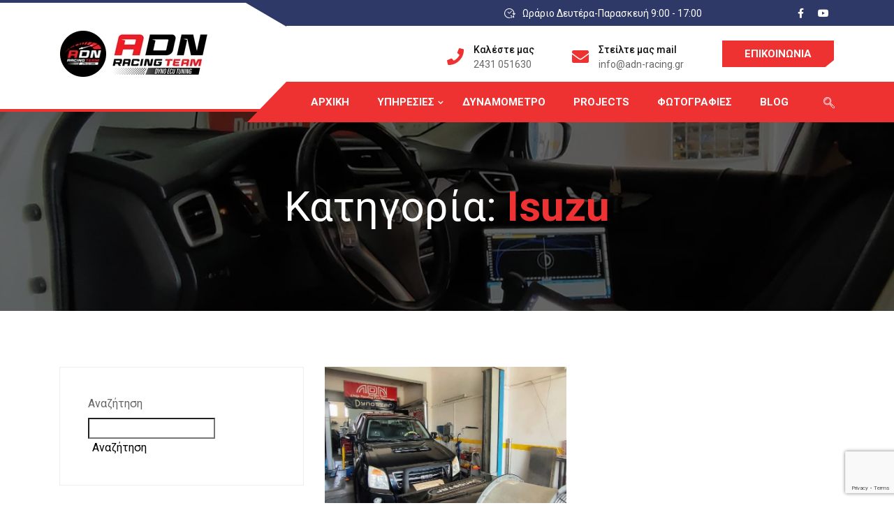

--- FILE ---
content_type: text/html; charset=UTF-8
request_url: https://adn-racing.gr/category/isuzu/
body_size: 30342
content:
<!DOCTYPE html>
 <html lang="el"> 

      <head>
         <meta charset="UTF-8">
         <meta name="viewport" content="width=device-width, initial-scale=1, maximum-scale=1">
         <meta name='robots' content='index, follow, max-image-preview:large, max-snippet:-1, max-video-preview:-1' />
	<style>img:is([sizes="auto" i], [sizes^="auto," i]) { contain-intrinsic-size: 3000px 1500px }</style>
	<script id="cookieyes" type="text/javascript" src="https://cdn-cookieyes.com/client_data/cdde226587198cfa6b3e105c/script.js"></script>
	<!-- This site is optimized with the Yoast SEO plugin v25.3.1 - https://yoast.com/wordpress/plugins/seo/ -->
	<title>Isuzu Αρχεία - ADN-Racing</title>
	<link rel="canonical" href="https://adn-racing.gr/category/isuzu/" />
	<link rel="next" href="https://adn-racing.gr/category/isuzu/page/2/" />
	<meta property="og:locale" content="el_GR" />
	<meta property="og:type" content="article" />
	<meta property="og:title" content="Isuzu Αρχεία - ADN-Racing" />
	<meta property="og:url" content="https://adn-racing.gr/category/isuzu/" />
	<meta property="og:site_name" content="ADN-Racing" />
	<meta name="twitter:card" content="summary_large_image" />
	<script type="application/ld+json" class="yoast-schema-graph">{"@context":"https://schema.org","@graph":[{"@type":"CollectionPage","@id":"https://adn-racing.gr/category/isuzu/","url":"https://adn-racing.gr/category/isuzu/","name":"Isuzu Αρχεία - ADN-Racing","isPartOf":{"@id":"https://adn-racing.gr/#website"},"primaryImageOfPage":{"@id":"https://adn-racing.gr/category/isuzu/#primaryimage"},"image":{"@id":"https://adn-racing.gr/category/isuzu/#primaryimage"},"thumbnailUrl":"https://adn-racing.gr/wp-content/uploads/2025/06/IMG_20250617_141819-scaled.jpg","breadcrumb":{"@id":"https://adn-racing.gr/category/isuzu/#breadcrumb"},"inLanguage":"el"},{"@type":"ImageObject","inLanguage":"el","@id":"https://adn-racing.gr/category/isuzu/#primaryimage","url":"https://adn-racing.gr/wp-content/uploads/2025/06/IMG_20250617_141819-scaled.jpg","contentUrl":"https://adn-racing.gr/wp-content/uploads/2025/06/IMG_20250617_141819-scaled.jpg","width":2560,"height":1155,"caption":"Βελτίωση Isuzu D‑Max 3.0 TDI: από 163hp σε 205hp με 450Nm ροπή"},{"@type":"BreadcrumbList","@id":"https://adn-racing.gr/category/isuzu/#breadcrumb","itemListElement":[{"@type":"ListItem","position":1,"name":"Αρχική","item":"https://adn-racing.gr/"},{"@type":"ListItem","position":2,"name":"Isuzu"}]},{"@type":"WebSite","@id":"https://adn-racing.gr/#website","url":"https://adn-racing.gr/","name":"ADN-Racing","description":"Αναβαθμίστε με ασφάλεια το όχημα σας με προηγμένο λογισμικό &amp; εξοπλισμό νέας τεχνολογίας και 20 χρόνια εμπειρίας.","publisher":{"@id":"https://adn-racing.gr/#organization"},"potentialAction":[{"@type":"SearchAction","target":{"@type":"EntryPoint","urlTemplate":"https://adn-racing.gr/?s={search_term_string}"},"query-input":{"@type":"PropertyValueSpecification","valueRequired":true,"valueName":"search_term_string"}}],"inLanguage":"el"},{"@type":"Organization","@id":"https://adn-racing.gr/#organization","name":"ADN-Racing","url":"https://adn-racing.gr/","logo":{"@type":"ImageObject","inLanguage":"el","@id":"https://adn-racing.gr/#/schema/logo/image/","url":"https://adn-racing.gr/wp-content/uploads/2024/01/cropped-favicon.png","contentUrl":"https://adn-racing.gr/wp-content/uploads/2024/01/cropped-favicon.png","width":512,"height":512,"caption":"ADN-Racing"},"image":{"@id":"https://adn-racing.gr/#/schema/logo/image/"},"sameAs":["https://www.facebook.com/profile.php?id=100064041883716"]}]}</script>
	<!-- / Yoast SEO plugin. -->


<link rel='dns-prefetch' href='//www.googletagmanager.com' />
<link rel='dns-prefetch' href='//fonts.googleapis.com' />
<link rel="alternate" type="application/rss+xml" title="Ροή RSS &raquo; ADN-Racing" href="https://adn-racing.gr/feed/" />
<link rel="alternate" type="application/rss+xml" title="Ροή Σχολίων &raquo; ADN-Racing" href="https://adn-racing.gr/comments/feed/" />
<link rel="alternate" type="application/rss+xml" title="Κατηγορία Ροής ADN-Racing &raquo; Isuzu" href="https://adn-racing.gr/category/isuzu/feed/" />
		<style>
			.lazyload,
			.lazyloading {
				max-width: 100%;
			}
		</style>
		<script type="text/javascript">
/* <![CDATA[ */
window._wpemojiSettings = {"baseUrl":"https:\/\/s.w.org\/images\/core\/emoji\/16.0.1\/72x72\/","ext":".png","svgUrl":"https:\/\/s.w.org\/images\/core\/emoji\/16.0.1\/svg\/","svgExt":".svg","source":{"concatemoji":"https:\/\/adn-racing.gr\/wp-includes\/js\/wp-emoji-release.min.js?ver=6.8.3"}};
/*! This file is auto-generated */
!function(s,n){var o,i,e;function c(e){try{var t={supportTests:e,timestamp:(new Date).valueOf()};sessionStorage.setItem(o,JSON.stringify(t))}catch(e){}}function p(e,t,n){e.clearRect(0,0,e.canvas.width,e.canvas.height),e.fillText(t,0,0);var t=new Uint32Array(e.getImageData(0,0,e.canvas.width,e.canvas.height).data),a=(e.clearRect(0,0,e.canvas.width,e.canvas.height),e.fillText(n,0,0),new Uint32Array(e.getImageData(0,0,e.canvas.width,e.canvas.height).data));return t.every(function(e,t){return e===a[t]})}function u(e,t){e.clearRect(0,0,e.canvas.width,e.canvas.height),e.fillText(t,0,0);for(var n=e.getImageData(16,16,1,1),a=0;a<n.data.length;a++)if(0!==n.data[a])return!1;return!0}function f(e,t,n,a){switch(t){case"flag":return n(e,"\ud83c\udff3\ufe0f\u200d\u26a7\ufe0f","\ud83c\udff3\ufe0f\u200b\u26a7\ufe0f")?!1:!n(e,"\ud83c\udde8\ud83c\uddf6","\ud83c\udde8\u200b\ud83c\uddf6")&&!n(e,"\ud83c\udff4\udb40\udc67\udb40\udc62\udb40\udc65\udb40\udc6e\udb40\udc67\udb40\udc7f","\ud83c\udff4\u200b\udb40\udc67\u200b\udb40\udc62\u200b\udb40\udc65\u200b\udb40\udc6e\u200b\udb40\udc67\u200b\udb40\udc7f");case"emoji":return!a(e,"\ud83e\udedf")}return!1}function g(e,t,n,a){var r="undefined"!=typeof WorkerGlobalScope&&self instanceof WorkerGlobalScope?new OffscreenCanvas(300,150):s.createElement("canvas"),o=r.getContext("2d",{willReadFrequently:!0}),i=(o.textBaseline="top",o.font="600 32px Arial",{});return e.forEach(function(e){i[e]=t(o,e,n,a)}),i}function t(e){var t=s.createElement("script");t.src=e,t.defer=!0,s.head.appendChild(t)}"undefined"!=typeof Promise&&(o="wpEmojiSettingsSupports",i=["flag","emoji"],n.supports={everything:!0,everythingExceptFlag:!0},e=new Promise(function(e){s.addEventListener("DOMContentLoaded",e,{once:!0})}),new Promise(function(t){var n=function(){try{var e=JSON.parse(sessionStorage.getItem(o));if("object"==typeof e&&"number"==typeof e.timestamp&&(new Date).valueOf()<e.timestamp+604800&&"object"==typeof e.supportTests)return e.supportTests}catch(e){}return null}();if(!n){if("undefined"!=typeof Worker&&"undefined"!=typeof OffscreenCanvas&&"undefined"!=typeof URL&&URL.createObjectURL&&"undefined"!=typeof Blob)try{var e="postMessage("+g.toString()+"("+[JSON.stringify(i),f.toString(),p.toString(),u.toString()].join(",")+"));",a=new Blob([e],{type:"text/javascript"}),r=new Worker(URL.createObjectURL(a),{name:"wpTestEmojiSupports"});return void(r.onmessage=function(e){c(n=e.data),r.terminate(),t(n)})}catch(e){}c(n=g(i,f,p,u))}t(n)}).then(function(e){for(var t in e)n.supports[t]=e[t],n.supports.everything=n.supports.everything&&n.supports[t],"flag"!==t&&(n.supports.everythingExceptFlag=n.supports.everythingExceptFlag&&n.supports[t]);n.supports.everythingExceptFlag=n.supports.everythingExceptFlag&&!n.supports.flag,n.DOMReady=!1,n.readyCallback=function(){n.DOMReady=!0}}).then(function(){return e}).then(function(){var e;n.supports.everything||(n.readyCallback(),(e=n.source||{}).concatemoji?t(e.concatemoji):e.wpemoji&&e.twemoji&&(t(e.twemoji),t(e.wpemoji)))}))}((window,document),window._wpemojiSettings);
/* ]]> */
</script>
<link rel="stylesheet" href="https://adn-racing.gr/wp-content/cache/minify/8beba.css" media="all" />


<style id='wp-emoji-styles-inline-css' type='text/css'>

	img.wp-smiley, img.emoji {
		display: inline !important;
		border: none !important;
		box-shadow: none !important;
		height: 1em !important;
		width: 1em !important;
		margin: 0 0.07em !important;
		vertical-align: -0.1em !important;
		background: none !important;
		padding: 0 !important;
	}
</style>
<style id='classic-theme-styles-inline-css' type='text/css'>
/*! This file is auto-generated */
.wp-block-button__link{color:#fff;background-color:#32373c;border-radius:9999px;box-shadow:none;text-decoration:none;padding:calc(.667em + 2px) calc(1.333em + 2px);font-size:1.125em}.wp-block-file__button{background:#32373c;color:#fff;text-decoration:none}
</style>
<style id='global-styles-inline-css' type='text/css'>
:root{--wp--preset--aspect-ratio--square: 1;--wp--preset--aspect-ratio--4-3: 4/3;--wp--preset--aspect-ratio--3-4: 3/4;--wp--preset--aspect-ratio--3-2: 3/2;--wp--preset--aspect-ratio--2-3: 2/3;--wp--preset--aspect-ratio--16-9: 16/9;--wp--preset--aspect-ratio--9-16: 9/16;--wp--preset--color--black: #000000;--wp--preset--color--cyan-bluish-gray: #abb8c3;--wp--preset--color--white: #ffffff;--wp--preset--color--pale-pink: #f78da7;--wp--preset--color--vivid-red: #cf2e2e;--wp--preset--color--luminous-vivid-orange: #ff6900;--wp--preset--color--luminous-vivid-amber: #fcb900;--wp--preset--color--light-green-cyan: #7bdcb5;--wp--preset--color--vivid-green-cyan: #00d084;--wp--preset--color--pale-cyan-blue: #8ed1fc;--wp--preset--color--vivid-cyan-blue: #0693e3;--wp--preset--color--vivid-purple: #9b51e0;--wp--preset--gradient--vivid-cyan-blue-to-vivid-purple: linear-gradient(135deg,rgba(6,147,227,1) 0%,rgb(155,81,224) 100%);--wp--preset--gradient--light-green-cyan-to-vivid-green-cyan: linear-gradient(135deg,rgb(122,220,180) 0%,rgb(0,208,130) 100%);--wp--preset--gradient--luminous-vivid-amber-to-luminous-vivid-orange: linear-gradient(135deg,rgba(252,185,0,1) 0%,rgba(255,105,0,1) 100%);--wp--preset--gradient--luminous-vivid-orange-to-vivid-red: linear-gradient(135deg,rgba(255,105,0,1) 0%,rgb(207,46,46) 100%);--wp--preset--gradient--very-light-gray-to-cyan-bluish-gray: linear-gradient(135deg,rgb(238,238,238) 0%,rgb(169,184,195) 100%);--wp--preset--gradient--cool-to-warm-spectrum: linear-gradient(135deg,rgb(74,234,220) 0%,rgb(151,120,209) 20%,rgb(207,42,186) 40%,rgb(238,44,130) 60%,rgb(251,105,98) 80%,rgb(254,248,76) 100%);--wp--preset--gradient--blush-light-purple: linear-gradient(135deg,rgb(255,206,236) 0%,rgb(152,150,240) 100%);--wp--preset--gradient--blush-bordeaux: linear-gradient(135deg,rgb(254,205,165) 0%,rgb(254,45,45) 50%,rgb(107,0,62) 100%);--wp--preset--gradient--luminous-dusk: linear-gradient(135deg,rgb(255,203,112) 0%,rgb(199,81,192) 50%,rgb(65,88,208) 100%);--wp--preset--gradient--pale-ocean: linear-gradient(135deg,rgb(255,245,203) 0%,rgb(182,227,212) 50%,rgb(51,167,181) 100%);--wp--preset--gradient--electric-grass: linear-gradient(135deg,rgb(202,248,128) 0%,rgb(113,206,126) 100%);--wp--preset--gradient--midnight: linear-gradient(135deg,rgb(2,3,129) 0%,rgb(40,116,252) 100%);--wp--preset--font-size--small: 13px;--wp--preset--font-size--medium: 20px;--wp--preset--font-size--large: 36px;--wp--preset--font-size--x-large: 42px;--wp--preset--spacing--20: 0.44rem;--wp--preset--spacing--30: 0.67rem;--wp--preset--spacing--40: 1rem;--wp--preset--spacing--50: 1.5rem;--wp--preset--spacing--60: 2.25rem;--wp--preset--spacing--70: 3.38rem;--wp--preset--spacing--80: 5.06rem;--wp--preset--shadow--natural: 6px 6px 9px rgba(0, 0, 0, 0.2);--wp--preset--shadow--deep: 12px 12px 50px rgba(0, 0, 0, 0.4);--wp--preset--shadow--sharp: 6px 6px 0px rgba(0, 0, 0, 0.2);--wp--preset--shadow--outlined: 6px 6px 0px -3px rgba(255, 255, 255, 1), 6px 6px rgba(0, 0, 0, 1);--wp--preset--shadow--crisp: 6px 6px 0px rgba(0, 0, 0, 1);}:where(.is-layout-flex){gap: 0.5em;}:where(.is-layout-grid){gap: 0.5em;}body .is-layout-flex{display: flex;}.is-layout-flex{flex-wrap: wrap;align-items: center;}.is-layout-flex > :is(*, div){margin: 0;}body .is-layout-grid{display: grid;}.is-layout-grid > :is(*, div){margin: 0;}:where(.wp-block-columns.is-layout-flex){gap: 2em;}:where(.wp-block-columns.is-layout-grid){gap: 2em;}:where(.wp-block-post-template.is-layout-flex){gap: 1.25em;}:where(.wp-block-post-template.is-layout-grid){gap: 1.25em;}.has-black-color{color: var(--wp--preset--color--black) !important;}.has-cyan-bluish-gray-color{color: var(--wp--preset--color--cyan-bluish-gray) !important;}.has-white-color{color: var(--wp--preset--color--white) !important;}.has-pale-pink-color{color: var(--wp--preset--color--pale-pink) !important;}.has-vivid-red-color{color: var(--wp--preset--color--vivid-red) !important;}.has-luminous-vivid-orange-color{color: var(--wp--preset--color--luminous-vivid-orange) !important;}.has-luminous-vivid-amber-color{color: var(--wp--preset--color--luminous-vivid-amber) !important;}.has-light-green-cyan-color{color: var(--wp--preset--color--light-green-cyan) !important;}.has-vivid-green-cyan-color{color: var(--wp--preset--color--vivid-green-cyan) !important;}.has-pale-cyan-blue-color{color: var(--wp--preset--color--pale-cyan-blue) !important;}.has-vivid-cyan-blue-color{color: var(--wp--preset--color--vivid-cyan-blue) !important;}.has-vivid-purple-color{color: var(--wp--preset--color--vivid-purple) !important;}.has-black-background-color{background-color: var(--wp--preset--color--black) !important;}.has-cyan-bluish-gray-background-color{background-color: var(--wp--preset--color--cyan-bluish-gray) !important;}.has-white-background-color{background-color: var(--wp--preset--color--white) !important;}.has-pale-pink-background-color{background-color: var(--wp--preset--color--pale-pink) !important;}.has-vivid-red-background-color{background-color: var(--wp--preset--color--vivid-red) !important;}.has-luminous-vivid-orange-background-color{background-color: var(--wp--preset--color--luminous-vivid-orange) !important;}.has-luminous-vivid-amber-background-color{background-color: var(--wp--preset--color--luminous-vivid-amber) !important;}.has-light-green-cyan-background-color{background-color: var(--wp--preset--color--light-green-cyan) !important;}.has-vivid-green-cyan-background-color{background-color: var(--wp--preset--color--vivid-green-cyan) !important;}.has-pale-cyan-blue-background-color{background-color: var(--wp--preset--color--pale-cyan-blue) !important;}.has-vivid-cyan-blue-background-color{background-color: var(--wp--preset--color--vivid-cyan-blue) !important;}.has-vivid-purple-background-color{background-color: var(--wp--preset--color--vivid-purple) !important;}.has-black-border-color{border-color: var(--wp--preset--color--black) !important;}.has-cyan-bluish-gray-border-color{border-color: var(--wp--preset--color--cyan-bluish-gray) !important;}.has-white-border-color{border-color: var(--wp--preset--color--white) !important;}.has-pale-pink-border-color{border-color: var(--wp--preset--color--pale-pink) !important;}.has-vivid-red-border-color{border-color: var(--wp--preset--color--vivid-red) !important;}.has-luminous-vivid-orange-border-color{border-color: var(--wp--preset--color--luminous-vivid-orange) !important;}.has-luminous-vivid-amber-border-color{border-color: var(--wp--preset--color--luminous-vivid-amber) !important;}.has-light-green-cyan-border-color{border-color: var(--wp--preset--color--light-green-cyan) !important;}.has-vivid-green-cyan-border-color{border-color: var(--wp--preset--color--vivid-green-cyan) !important;}.has-pale-cyan-blue-border-color{border-color: var(--wp--preset--color--pale-cyan-blue) !important;}.has-vivid-cyan-blue-border-color{border-color: var(--wp--preset--color--vivid-cyan-blue) !important;}.has-vivid-purple-border-color{border-color: var(--wp--preset--color--vivid-purple) !important;}.has-vivid-cyan-blue-to-vivid-purple-gradient-background{background: var(--wp--preset--gradient--vivid-cyan-blue-to-vivid-purple) !important;}.has-light-green-cyan-to-vivid-green-cyan-gradient-background{background: var(--wp--preset--gradient--light-green-cyan-to-vivid-green-cyan) !important;}.has-luminous-vivid-amber-to-luminous-vivid-orange-gradient-background{background: var(--wp--preset--gradient--luminous-vivid-amber-to-luminous-vivid-orange) !important;}.has-luminous-vivid-orange-to-vivid-red-gradient-background{background: var(--wp--preset--gradient--luminous-vivid-orange-to-vivid-red) !important;}.has-very-light-gray-to-cyan-bluish-gray-gradient-background{background: var(--wp--preset--gradient--very-light-gray-to-cyan-bluish-gray) !important;}.has-cool-to-warm-spectrum-gradient-background{background: var(--wp--preset--gradient--cool-to-warm-spectrum) !important;}.has-blush-light-purple-gradient-background{background: var(--wp--preset--gradient--blush-light-purple) !important;}.has-blush-bordeaux-gradient-background{background: var(--wp--preset--gradient--blush-bordeaux) !important;}.has-luminous-dusk-gradient-background{background: var(--wp--preset--gradient--luminous-dusk) !important;}.has-pale-ocean-gradient-background{background: var(--wp--preset--gradient--pale-ocean) !important;}.has-electric-grass-gradient-background{background: var(--wp--preset--gradient--electric-grass) !important;}.has-midnight-gradient-background{background: var(--wp--preset--gradient--midnight) !important;}.has-small-font-size{font-size: var(--wp--preset--font-size--small) !important;}.has-medium-font-size{font-size: var(--wp--preset--font-size--medium) !important;}.has-large-font-size{font-size: var(--wp--preset--font-size--large) !important;}.has-x-large-font-size{font-size: var(--wp--preset--font-size--x-large) !important;}
:where(.wp-block-post-template.is-layout-flex){gap: 1.25em;}:where(.wp-block-post-template.is-layout-grid){gap: 1.25em;}
:where(.wp-block-columns.is-layout-flex){gap: 2em;}:where(.wp-block-columns.is-layout-grid){gap: 2em;}
:root :where(.wp-block-pullquote){font-size: 1.5em;line-height: 1.6;}
</style>
<link rel="stylesheet" href="https://adn-racing.gr/wp-content/cache/minify/4c431.css" media="all" />

<link rel='stylesheet' id='autrics-fonts-css' href='https://fonts.googleapis.com/css?family=Dosis%3A400%2C500%2C600%2C700%2C700i%7CRoboto%3A400%2C500%2C700&#038;ver=2.7.4' type='text/css' media='all' />
<link rel="stylesheet" href="https://adn-racing.gr/wp-content/cache/minify/06770.css" media="all" />









<style id='autrics-style-inline-css' type='text/css'>

        body{ font-family:"Roboto";font-size:16px;font-weight:regular; }

        h1,h2{
            font-family:"Roboto";font-weight:regular;
        }
        h3,h4{ font-family:"Roboto";font-size:24px;font-weight:regular; }
     

        body{
            background-color: #fff;
        }
      
        .single-intro-text .count-number,
        .header-angle:after,
        .ts-header:after,
        .navbar-nav .nav-item .dropdown-menu li a:hover, .navbar-nav .nav-item .dropdown-menu li a.active,
        .copyright .back-btn,
      
        .owl-carousel.owl-loaded .owl-nav button,
        .title-section-area .section-title:before,
        .owl-carousel.owl-loaded .owl-nav .owl-next.disabled, .owl-carousel.owl-loaded .owl-nav .owl-prev.disabled,
        .service-content .service-icon,
        .owl-carousel .owl-dots button.active,
        .ts-latest-post .post-body .post-date,
        .ts-header-classic .header-angle .ts-navbar,
        .ts-header-classic .header-angle .navbar-light,
        .quote-btn-area .btn,
        .ts-team-standard .ts-team-info .team-content .team-name,
        .ts-tab.nav-tabs .nav-link.active,
        .column-title:before, .column-title-sm:before,
        .ts-top-bar-2.standard,
        .ts-header-transparent .navbar .nav-item .nav-link:after,
        .tag-lists a:hover, .tagcloud a:hover,
        .widget_search .input-group-btn, .search-forms .input-group-btn,
        .blog-post-comment .btn-comments,
        .footer-main .footer-social ul li a:hover,
        .post-content.post-single .post-body .post-footer .post-tags a:hover,
        .ts-pricing-table-standard .plan.plan-highlight .plan-price,
        .plan .plan-tag,
        .button-normal .btn,
        .service-menu li:hover,
        #preloader,
        .ts-header-standard .ts-logo-area .navbar .nav-item .nav-link.active:after,
        .woocommerce ul.products li.product .button,.woocommerce ul.products li.product .added_to_cart,
        .woocommerce nav.woocommerce-pagination ul li a:focus, .woocommerce nav.woocommerce-pagination ul li a:hover, .woocommerce nav.woocommerce-pagination ul li span.current,
        .woocommerce #respond input#submit.alt, .woocommerce a.button.alt, .woocommerce button.button.alt, .woocommerce input.button.alt,.sponsor-web-link a:hover i, .woocommerce .widget_price_filter .ui-slider .ui-slider-range,
        .woocommerce span.onsale
        {
            background-color: #ee3131;
        }

        .ts-slider-area.owl-carousel .owl-nav button:hover{
            background-color: #ee3131 !important;
        }
        .slider-content h1 span,
        .testimonial-body .quote-icon,
        .ts-latest-post:hover .post-body .post-title a,
        .ts-latest-post:hover .post-body .readmore,
        .ts-service-wrapper:hover .service-content h3, .ts-service-wrapper:hover .service-content h3 > a,
        .ts-service-wrapper:hover .readmore,
        .testimonial-item-single.with-bg .quote-item:before,
        .ts-header-standard .ts-logo-area .navbar-light .navbar-nav .nav-link:focus,
         .ts-header-standard .ts-logo-area .navbar-light .navbar-nav .nav-link:hover,
         .ts-feature-standard .feature-single.feature-single:hover h3 a,
         .ts-team-info:hover .team-content .team-name,
         .ts-team-info .team-content .team-details .team-rating,
         .ts-header-transparent .navbar-light .navbar-nav .nav-link:focus, 
         .ts-header-transparent .navbar-light .navbar-nav .nav-link:hover,
         .post .post-body .entry-title a:hover,
         .readmore,
         .sidebar .widget_archive ul li a:hover,
         .sidebar .widget_categories ul li a:hover,
         .recent-post-widget .media-body .entry-title a:hover,
         .post .post-quote-content .entry-header i,
         .breadcrumb li a,
         .post-content.post-single .post-body .entry-content blockquote p cite,
         blockquote:before,
         .testimonial-item-wrapper .quote-item i,
         .top-contact-info li span,
         .ts-header-transparent .navbar-light .navbar-nav .active>.nav-link,
          .ts-header-transparent .navbar-light .navbar-nav .nav-link.active, 
          .ts-header-transparent .navbar-light .navbar-nav .nav-link:hover:before,
           .ts-header-transparent .navbar-light .navbar-nav .nav-link.show, 
           .ts-header-standard .ts-logo-area .navbar-light .navbar-nav .active>.nav-link, 
           .ts-header-standard .ts-logo-area .navbar-light .navbar-nav .nav-link.active
         .ts-header-transparent .navbar-light .navbar-nav .show>.nav-link,
         .post-content .post-footer .readmore:hover,
         .post-navigation span:hover, .post-navigation h3:hover,
         .woocommerce ul.products li.product .price, 
         .woocommerce ul.products li.product .woocommerce-loop-product__title:hover
         {
            color: #ee3131;
        }
        .ts-latest-post .post-body .post-date:before,
        .ts-latest-post:hover .post-body .post-date:before{
            border-top-color: #ee3131;
        }
        .ts-latest-post:hover .post-body .readmore i,
        .ts-header-classic .header-angle .ts-navbar,
        .ts-service-wrapper:hover .readmore i,
        .readmore i,
        .footer-main .footer-social ul li a:hover{
            border-color: #ee3131;
        }
        .header-angle:before,
        .ts-header-classic .header-angle .navbar-light:before{
            border-right-color: #ee3131;
        }

        .ts-team-standard .ts-team-info .team-content .team-name:before,
        .ts-pricing-table-standard .plan.plan-highlight .plan-price:after{
            border-top-color: #ee3131;
        }
        .ts-tab.nav-tabs .nav-link.active:after{
            border-left-color: #ee3131;
        }

        
        .copyright{
         background: #2f3967;
       } 
       .ts-team-standard .ts-team-info:hover .team-content .team-name{
           color: #fff;
       }

       /* -- secondary color-- */
       .ts-top-bar:before,
       .top-bar-angle:after,
       .ts-top-bar-2.classic,
       .button-normal .btn:hover,
       .woocommerce ul.products li.product .added_to_cart:hover, .woocommerce #respond input#submit.alt:hover, .woocommerce a.button.alt:hover, .woocommerce button.button.alt:hover, .woocommerce input.button.alt:hover,.woocommerce .widget_price_filter .ui-slider .ui-slider-handle{
           background-color:  #2f3967;
       }

       .feature-single .feature-icon,
       .woocommerce ul.products li.product .woocommerce-loop-product__title{
           color: #2f3967;
       }

       .top-bar-angle:before{
        border-right-color: #2f3967;
        border-left-color: #2f3967;
       }
       .btn:after{
        background: url('data:image/svg+xml;utf8,<svg version="1.1" id="Layer_1" xmlns="http://www.w3.org/2000/svg" xmlns:xlink="http://www.w3.org/1999/xlink" x="0px" y="0px" viewBox="0 0 180 50" preserveAspectRatio="none"><g><polygon fill-rule="evenodd" clip-rule="evenodd" fill="rgb(238, 49, 49)" points="0,0 0,50 166,50 180,37 180,0"/></g></svg>') no-repeat;
       }
       .btn:hover:after{
        background: url('data:image/svg+xml;utf8,<svg version="1.1" id="Layer_1" xmlns="http://www.w3.org/2000/svg" xmlns:xlink="http://www.w3.org/1999/xlink" x="0px" y="0px" viewBox="0 0 180 50" preserveAspectRatio="none"><g><polygon fill-rule="evenodd" clip-rule="evenodd" fill="rgb(47, 57, 103)" points="0,0 0,50 166,50 180,37 180,0"/></g></svg>') no-repeat;
       }
       .btn-after:after{
            background: url('data:image/svg+xml;utf8,<svg version="1.1" id="Layer_1" xmlns="http://www.w3.org/2000/svg" xmlns:xlink="http://www.w3.org/1999/xlink" x="0px" y="0px" viewBox="0 0 180 50" preserveAspectRatio="none"><g><polygon fill-rule="evenodd" clip-rule="evenodd" fill="rgb(238, 49, 49)" points="0,0 0,50 166,50 180,37 180,0"/></g></svg>') no-repeat;
       }
       .btn-after:hover:after{
            background: url('data:image/svg+xml;utf8,<svg version="1.1" id="Layer_1" xmlns="http://www.w3.org/2000/svg" xmlns:xlink="http://www.w3.org/1999/xlink" x="0px" y="0px" viewBox="0 0 180 50" preserveAspectRatio="none"><g><polygon fill-rule="evenodd" clip-rule="evenodd" fill="rgb(47, 57, 103)" points="0,0 0,50 166,50 180,37 180,0"/></g></svg>') no-repeat;
       }
    
    

        
        .footer{
            background: #1a1831;
            padding-top: 0px;
        }
        .footer-main:before{
            background:url(https://adn-racing.gr/wp-content/themes/autrics/assets/images/pattern/footer_img.png);
        }
        
        .copyright{
         background:;
      }
     
</style>
<link rel="stylesheet" href="https://adn-racing.gr/wp-content/cache/minify/a541f.css" media="all" />




<link rel='stylesheet' id='google-fonts-1-css' href='https://fonts.googleapis.com/css?family=Roboto%3A100%2C100italic%2C200%2C200italic%2C300%2C300italic%2C400%2C400italic%2C500%2C500italic%2C600%2C600italic%2C700%2C700italic%2C800%2C800italic%2C900%2C900italic&#038;display=swap&#038;subset=greek&#038;ver=6.8.3' type='text/css' media='all' />
<link rel="stylesheet" href="https://adn-racing.gr/wp-content/cache/minify/c5fe1.css" media="all" />

<link rel="preconnect" href="https://fonts.gstatic.com/" crossorigin><script  src="https://adn-racing.gr/wp-content/cache/minify/818c0.js"></script>



<!-- Google tag (gtag.js) snippet added by Site Kit -->
<!-- Google Analytics snippet added by Site Kit -->
<script type="text/javascript" src="https://www.googletagmanager.com/gtag/js?id=GT-K54RQL86" id="google_gtagjs-js" async></script>
<script type="text/javascript" id="google_gtagjs-js-after">
/* <![CDATA[ */
window.dataLayer = window.dataLayer || [];function gtag(){dataLayer.push(arguments);}
gtag("set","linker",{"domains":["adn-racing.gr"]});
gtag("js", new Date());
gtag("set", "developer_id.dZTNiMT", true);
gtag("config", "GT-K54RQL86");
 window._googlesitekit = window._googlesitekit || {}; window._googlesitekit.throttledEvents = []; window._googlesitekit.gtagEvent = (name, data) => { var key = JSON.stringify( { name, data } ); if ( !! window._googlesitekit.throttledEvents[ key ] ) { return; } window._googlesitekit.throttledEvents[ key ] = true; setTimeout( () => { delete window._googlesitekit.throttledEvents[ key ]; }, 5 ); gtag( "event", name, { ...data, event_source: "site-kit" } ); }; 
/* ]]> */
</script>
<link rel="https://api.w.org/" href="https://adn-racing.gr/wp-json/" /><link rel="alternate" title="JSON" type="application/json" href="https://adn-racing.gr/wp-json/wp/v2/categories/36" /><link rel="EditURI" type="application/rsd+xml" title="RSD" href="https://adn-racing.gr/xmlrpc.php?rsd" />
<meta name="generator" content="WordPress 6.8.3" />
<!-- start Simple Custom CSS and JS -->
<style type="text/css">
.post-author
{
  display: none;
}
.post-comment
{
  display: none;
}
.blog-post-comment
{
  display: none;
}
.navbar-nav .nav-item .dropdown-menu li a {
  font-family: roboto;
}
.navbar .nav-item .nav-link {
	font-family: roboto;
}
.breadcrumb li{
	font-family: roboto;}
.btn {
  font-family: Roboto;
}
[class^="icon-"], [class*=" icon-"], .icon::before {
	font-family: elementskit !important;}
.service-content h3, .service-content h3 > a
{
	font-family: Roboto;
}
.service-content .readmore {
  font-family: roboto;
}
.elementor-35 .elementor-element.elementor-element-09ab2f9 {
	font-family: Roboto;
}
.ts-service-wrapper .service-img img
{
  max-height: 180px;
}
.acceptance input {
  height: 20px;
}
.wpcf7-form-control.wpcf7-submit.has-spinner.btn.btn-primary {
  background: transparent;
}

@media (max-width: 767px) {
  .banner-heading .banner-title {
    font-size: 30px;
  }
.banner-area {
  background-position: center center;
}
	.banner-classic {
  min-height: 50px;
}
.transparent-banner-area {
  padding-top: 0;
}
.dsgallery .gallery-item {
  width: 30% !important;
}
}
.banner-area {
  background-position: center;
}

@media (max-width: 767px) {
  .elementor-image-gallery .gallery.gallery-columns-2 .gallery-item, .elementor-image-gallery .gallery.gallery-columns-3 .gallery-item, .elementor-image-gallery .gallery.gallery-columns-4 .gallery-item, .elementor-image-gallery .gallery.gallery-columns-5 .gallery-item, .elementor-image-gallery .gallery.gallery-columns-6 .gallery-item, .elementor-image-gallery .gallery.gallery-columns-7 .gallery-item, .elementor-image-gallery .gallery.gallery-columns-8 .gallery-item, .elementor-image-gallery .gallery.gallery-columns-9 .gallery-item, .elementor-image-gallery .gallery.gallery-columns-10 .gallery-item
{
    max-width: 30% !important;
  }
.main-container {
  padding: 0px 0 0px;
}
	.sidebar ul {
  column-count: 2;
}
}

@media (max-width: 480px) {
  .ekit-wid-con .ekit-single-day
{
    display: flex;
  }
}


@media (min-width: 1025px) {
  .content-width-left .elementor-widget-wrap {
	  max-width: 654px;}}

@media (min-width: 991px) {
.blog.main-container .col-lg-8.col-md-12 {
  flex: 0 0 33%;
}
.pb-120 .col-lg-8.col-md-12 {
  column-count: 2;
}
	.post-content .entry-content {
  height: 50px;
  overflow: hidden;
	}
.main-container .entry-title {
  height: 50px;
}}
.post .post-body .entry-title {
	font-size: 24px;
}
.post .post-date {
  display: none;
}
.main-container.blog-single .entry-content.clearfix {
  height: auto;
}

.post-author {
  display: none !important;
}

#block-6 {
  background: #F0F0F0;
}
#block-6 .cat-item {
  background: #fff;
  padding: 5px 20px;
}

.post .post-body .entry-title {
  font-size: 18px;
  word-break: break-word;
}</style>
<!-- end Simple Custom CSS and JS -->
<meta name="generator" content="Site Kit by Google 1.170.0" />		<script>
			document.documentElement.className = document.documentElement.className.replace('no-js', 'js');
		</script>
				<style>
			.no-js img.lazyload {
				display: none;
			}

			figure.wp-block-image img.lazyloading {
				min-width: 150px;
			}

			.lazyload,
			.lazyloading {
				--smush-placeholder-width: 100px;
				--smush-placeholder-aspect-ratio: 1/1;
				width: var(--smush-image-width, var(--smush-placeholder-width)) !important;
				aspect-ratio: var(--smush-image-aspect-ratio, var(--smush-placeholder-aspect-ratio)) !important;
			}

						.lazyload, .lazyloading {
				opacity: 0;
			}

			.lazyloaded {
				opacity: 1;
				transition: opacity 400ms;
				transition-delay: 0ms;
			}

					</style>
		<meta name="generator" content="Elementor 3.24.0; features: e_font_icon_svg, additional_custom_breakpoints; settings: css_print_method-external, google_font-enabled, font_display-swap">
			<style>
				.e-con.e-parent:nth-of-type(n+4):not(.e-lazyloaded):not(.e-no-lazyload),
				.e-con.e-parent:nth-of-type(n+4):not(.e-lazyloaded):not(.e-no-lazyload) * {
					background-image: none !important;
				}
				@media screen and (max-height: 1024px) {
					.e-con.e-parent:nth-of-type(n+3):not(.e-lazyloaded):not(.e-no-lazyload),
					.e-con.e-parent:nth-of-type(n+3):not(.e-lazyloaded):not(.e-no-lazyload) * {
						background-image: none !important;
					}
				}
				@media screen and (max-height: 640px) {
					.e-con.e-parent:nth-of-type(n+2):not(.e-lazyloaded):not(.e-no-lazyload),
					.e-con.e-parent:nth-of-type(n+2):not(.e-lazyloaded):not(.e-no-lazyload) * {
						background-image: none !important;
					}
				}
			</style>
			<link rel="icon" href="https://adn-racing.gr/wp-content/uploads/2024/01/cropped-favicon-32x32.png" sizes="32x32" />
<link rel="icon" href="https://adn-racing.gr/wp-content/uploads/2024/01/cropped-favicon-192x192.png" sizes="192x192" />
<link rel="apple-touch-icon" href="https://adn-racing.gr/wp-content/uploads/2024/01/cropped-favicon-180x180.png" />
<meta name="msapplication-TileImage" content="https://adn-racing.gr/wp-content/uploads/2024/01/cropped-favicon-270x270.png" />
		<style type="text/css" id="wp-custom-css">
			.ekit-wid-con .ekit_testimonial_style_2:hover {
    border-bottom-color: #ee3131!important;
}
div#custom_html-2
 {
    padding: 0 !important;
}



@media (max-width: 768px) {
.blog .container .row
 {
    flex-direction: column-reverse;
}
.blog .container .row	.col-lg-8.col-md-12, .blog-single .container .row	.col-lg-8.col-md-12 {margin-top: 32px;}
	.blog-single .container .row
 {
    flex-direction: column-reverse;
}
}		</style>
		      </head>

      <body class="archive category category-isuzu category-36 wp-theme-autrics wp-child-theme-autrics-child  sidebar-active elementor-default elementor-kit-11" >
	
<div class="ts-top-bar">
   <div class="top-bar-angle">
      <div class="container">
               <div class="row">
            <div class="col-lg-6 col-md-4"></div>
            <div class="col-lg-4 col-md-5">
                              <div class="top-bar-event ts-top">
                  <i class="icon icon-clock"></i><span>Ωράριο Δευτέρα-Παρασκευή 9:00 - 17:00</span>
               </div> <!-- Top Bar Text End -->
               
            </div> <!-- Col End -->
            <div class="col-lg-2 col-md-3 text-right">
                              <div class="top-bar-social-icon ml-auto">
                  <ul>
                                          <li><a href="https://www.facebook.com/profile.php?id=100064041883716&#038;fref=ts" target="_blank"><i class="fa fa-facebook"></i></a></li>
                                          <li><a href="https://www.youtube.com/channel/UCrKWtjDiMI8eomd-EH86qHA" target="_blank"><i class="fa fa-youtube"></i></a></li>
                      
                  </ul>
               </div> <!-- Social End -->
                           </div><!-- Col End -->
         </div> <!-- Row End -->
               </div> <!-- Container End -->
   </div> <!-- Angle Bar End -->
</div>



<!-- header nav start-->
<header class="ts-header header-default">
      <div class="ts-logo-area">
         <div class="container">
            <div class="row align-items-center">
               <div class="col-md-4">
               <a class="ts-logo" href="https://adn-racing.gr/">
                  <img data-src="//adn-racing.gr/wp-content/uploads/2024/01/logo-copy.jpg" alt="ADN-Racing" src="[data-uri]" class="lazyload" style="--smush-placeholder-width: 218px; --smush-placeholder-aspect-ratio: 218/68;">
               </a>
               </div> <!-- Col End -->
               <div class="col-md-8 float-right">
                  <ul class="top-contact-info">
                           
              
                        <li>
                                                         <span><i class="fa fa-phone"></i></span>
                                                      <div class="info-wrapper">
                              <p class="info-title">Καλέστε μας</p>
                                                               <p class="info-subtitle">
                                    2431 051630                                 </p>
                              
                           </div>
                        </li> <!-- li End -->
                              
                        <li>
                                                         <span><i class="fa fa-envelope"></i></span>
                              
                           
                           <div class="info-wrapper">
                              <p class="info-title">
                                 Στείλτε μας mail                              </p>
                                                               <p class="info-subtitle">
                                    info@adn-racing.gr                                 </p>
                                                            
                           </div>
                        </li> <!-- Li End -->
              
                        
                                          <li>
                        <a href="/contact-2/" class="btn btn-primary">ΕΠΙΚΟΙΝΩΝΙΑ</a>
                     </li> <!-- Li End -->
                                       </ul> <!-- Contact info End -->
               </div> <!-- Col End -->
            </div> <!-- Row End -->
         </div> <!-- Container End -->
      </div> <!-- Logo End -->
        
      <!-- navigation start --> 
      <div class="header-angle  ">
         <div class="container">
            <nav class="navbar navbar-expand-lg navbar-light">
               <button class="navbar-toggler" type="button" data-toggle="collapse" data-target="#navbarSupportedContent" aria-controls="navbarSupportedContent"
                  aria-expanded="false" aria-label="Toggle navigation">
                  <span class="navbar-toggler-icon"></span>
               </button><!-- End of Navbar toggler -->
               <div class="sticky-logo">
                  <a class="ts-logo d-none" href="https://adn-racing.gr/" class="ts-logo">
                        <img data-src="https://adn-racing.gr/wp-content/themes/autrics/assets/images/logo/logo2.png" alt="ADN-Racing" src="[data-uri]" class="lazyload" style="--smush-placeholder-width: 217px; --smush-placeholder-aspect-ratio: 217/68;">
                     </a>
               </div>
               <div class="collapse navbar-collapse justify-content-end ts-navbar" id="navbarSupportedContent">
               <div id="primary-nav" class="menu-main-menu-container"><ul id="main-menu" class="navbar-nav"><li id="menu-item-2920" class="menu-item menu-item-type-post_type menu-item-object-page menu-item-home menu-item-2920 nav-item"><a href="https://adn-racing.gr/" class="nav-link">Αρχική</a></li>
<li id="menu-item-2798" class="menu-item menu-item-type-post_type menu-item-object-page menu-item-has-children menu-item-2798 nav-item dropdown"><a href="https://adn-racing.gr/services-all/" class="nav-link dropdown-toggle" data-toggle="dropdown">Υπηρεσίες</a>
<ul class="dropdown-menu">
	<li id="menu-item-6042" class="menu-item menu-item-type-post_type menu-item-object-ts_service menu-item-6042 nav-item"><a href="https://adn-racing.gr/service/chip-tuning/" class=" dropdown-item">Chip Tuning</a>	<li id="menu-item-6041" class="menu-item menu-item-type-post_type menu-item-object-ts_service menu-item-6041 nav-item"><a href="https://adn-racing.gr/service/dsg-tuning/" class=" dropdown-item">DSG Tuning</a>	<li id="menu-item-6040" class="menu-item menu-item-type-post_type menu-item-object-ts_service menu-item-6040 nav-item"><a href="https://adn-racing.gr/service/%ce%b4%ce%b9%ce%ac%ce%b3%ce%bd%cf%89%cf%83%ce%b7-%ce%b2%ce%bb%ce%b1%ce%b2%cf%8e%ce%bd/" class=" dropdown-item">Διάγνωση βλαβών</a>	<li id="menu-item-5962" class="menu-item menu-item-type-post_type menu-item-object-ts_service menu-item-5962 nav-item"><a href="https://adn-racing.gr/service/%ce%ba%ce%b1%ce%b8%ce%b1%cf%81%ce%b9%cf%83%ce%bc%cf%8c%cf%82-dpf/" class=" dropdown-item">Καθαρισμός DPF</a>	<li id="menu-item-6008" class="menu-item menu-item-type-post_type menu-item-object-ts_service menu-item-6008 nav-item"><a href="https://adn-racing.gr/service/%ce%b2%ce%b1%ce%bb%ce%b2%ce%af%ce%b4%ce%b1-egr/" class=" dropdown-item">Βαλβίδα EGR</a>	<li id="menu-item-5931" class="menu-item menu-item-type-post_type menu-item-object-ts_service menu-item-5931 nav-item"><a href="https://adn-racing.gr/service/adblue/" class=" dropdown-item">AdBlue</a>	<li id="menu-item-6043" class="menu-item menu-item-type-post_type menu-item-object-ts_service menu-item-6043 nav-item"><a href="https://adn-racing.gr/service/immobilizer/" class=" dropdown-item">Immobilizer</a></ul>
</li>
<li id="menu-item-2924" class="menu-item menu-item-type-custom menu-item-object-custom menu-item-2924 nav-item"><a href="/service/dinamometro/" class="nav-link">Δυναμόμετρο</a></li>
<li id="menu-item-3867" class="menu-item menu-item-type-post_type menu-item-object-page current_page_parent menu-item-3867 nav-item"><a href="https://adn-racing.gr/projects/" class="nav-link">Projects</a></li>
<li id="menu-item-2996" class="menu-item menu-item-type-post_type menu-item-object-page menu-item-2996 nav-item"><a href="https://adn-racing.gr/gallery/" class="nav-link">Φωτογραφίες</a></li>
<li id="menu-item-6294" class="menu-item menu-item-type-post_type menu-item-object-page menu-item-6294 nav-item"><a href="https://adn-racing.gr/blog/" class="nav-link">Blog</a></li>
</ul></div>               </div> <!-- End of navbar collapse -->
                                 <div class="cart-link">
                     <form action="https://adn-racing.gr/">
                        <span class="header-search-icon"><i class="icon icon-search show"></i></span>
                        <span class="search-close"><i class="icon icon-cross"></i></span>
                        <div class="search-box">
                           <input type="search" name="s" id="search" placeholder="Type here and Search...">
                        </div>
                     </form>
                  </div>
                                
            </nav> <!-- End of Nav -->
      </div> <!-- End of Container -->
   </div> <!-- End of Header Angle-->
               


</header><!-- Header end -->


   

<div class="banner-area bg-overlay banner-style-one lazyload" id="banner-area" style="background-image:inherit;"  data-bg-image="url(//adn-racing.gr/wp-content/uploads/2024/02/breadcrump.jpg)">
      <div class="container">
         <div class="row">
            <div class="col-md-12">
               <div class="banner-heading">
             
               <h1 class="banner-title">
               Κατηγορία: <span>Isuzu</span> 
               </h1> 
           
                           </div><!-- Banner Heading end -->
            </div><!-- Col end-->
         </div><!-- Row end-->
      </div><!-- Container end-->
   </div><!-- Banner area end-->

<section id="main-content" class="blog main-container" role="main">
	<div class="container">
		<div class="row">
       
<div class="col-lg-4 col-md-12">
	<aside id="sidebar" class="sidebar" role="complementary">
		<div id="block-2" class="widget widget_block widget_search"><form role="search" method="get" action="https://adn-racing.gr/" class="wp-block-search__button-outside wp-block-search__text-button wp-block-search"    ><label class="wp-block-search__label" for="wp-block-search__input-1" >Αναζήτηση</label><div class="wp-block-search__inside-wrapper " ><input class="wp-block-search__input" id="wp-block-search__input-1" placeholder="" value="" type="search" name="s" required /><button aria-label="Αναζήτηση" class="wp-block-search__button wp-element-button" type="submit" >Αναζήτηση</button></div></form></div><div id="custom_html-2" class="widget_text widget widget_custom_html"><div class="textwidget custom-html-widget"><table width="100%">
<tbody>
<tr><td><img data-src="https://adn-racing.gr/wp-content/uploads/2025/04/logo-alfa-romeo.jpg" alt="Alfa Romeo" width="50" src="[data-uri]" class="lazyload" style="--smush-placeholder-width: 250px; --smush-placeholder-aspect-ratio: 250/250;"></td><td><a href="https://adn-racing.gr/category/projects/alfa-romeo/">Alfa Romeo</a></td></tr>
<tr><td><img data-src="https://adn-racing.gr/wp-content/uploads/2025/04/logo-audi.jpg" alt="Audi" width="50" src="[data-uri]" class="lazyload" style="--smush-placeholder-width: 250px; --smush-placeholder-aspect-ratio: 250/250;"></td><td><a href="https://adn-racing.gr/category/projects/audi/">Audi</a></td></tr>
<tr><td><img data-src="https://adn-racing.gr/wp-content/uploads/2025/04/logo-bmw.jpg" alt="BMW" width="50" src="[data-uri]" class="lazyload" style="--smush-placeholder-width: 250px; --smush-placeholder-aspect-ratio: 250/250;"></td><td><a href="https://adn-racing.gr/category/projects/bmw/">BMW</a></td></tr>
<tr><td><img data-src="https://adn-racing.gr/wp-content/uploads/2025/04/Citroen_logo.jpg" alt="Citroen" width="50" src="[data-uri]" class="lazyload" style="--smush-placeholder-width: 250px; --smush-placeholder-aspect-ratio: 250/250;"></td><td><a href="https://adn-racing.gr/category/projects/citroen/">Citroen</a></td></tr>
<tr><td><img data-src="https://adn-racing.gr/wp-content/uploads/2025/04/Dacia_logo.jpg" alt="Dacia" width="50" src="[data-uri]" class="lazyload" style="--smush-placeholder-width: 250px; --smush-placeholder-aspect-ratio: 250/250;"></td><td><a href="https://adn-racing.gr/category/projects/dacia/">Dacia</a></td></tr>
<tr><td><img data-src="https://adn-racing.gr/wp-content/uploads/2025/04/fiat_logo.jpg" alt="Fiat" width="50" src="[data-uri]" class="lazyload" style="--smush-placeholder-width: 250px; --smush-placeholder-aspect-ratio: 250/250;"></td><td><a href="https://adn-racing.gr/category/projects/fiat/">Fiat</a></td></tr>
<tr><td><img data-src="https://adn-racing.gr/wp-content/uploads/2025/04/Ford_logo.png" alt="Ford" width="50" src="[data-uri]" class="lazyload" style="--smush-placeholder-width: 250px; --smush-placeholder-aspect-ratio: 250/250;"></td><td><a href="https://adn-racing.gr/category/projects/ford/">Ford</a></td></tr>
<tr><td><img data-src="https://adn-racing.gr/wp-content/uploads/2025/04/honda-logo.png" alt="Honda" width="50" src="[data-uri]" class="lazyload" style="--smush-placeholder-width: 250px; --smush-placeholder-aspect-ratio: 250/250;"></td><td><a href="https://adn-racing.gr/category/honda/">Honda</a></td></tr>
<tr><td><img data-src="https://adn-racing.gr/wp-content/uploads/2025/04/hyundai_logo.jpg" alt="Hyundai" width="50" src="[data-uri]" class="lazyload" style="--smush-placeholder-width: 250px; --smush-placeholder-aspect-ratio: 250/250;"></td><td><a href="https://adn-racing.gr/category/projects/hyundai/">Hyundai</a></td></tr>
<tr><td><img data-src="https://adn-racing.gr/wp-content/uploads/2025/04/isuzu-logo.png" alt="Isuzu" width="50" src="[data-uri]" class="lazyload" style="--smush-placeholder-width: 250px; --smush-placeholder-aspect-ratio: 250/250;"></td><td><a href="https://adn-racing.gr/category/isuzu/">Isuzu</a></td></tr>
<tr><td><img data-src="https://adn-racing.gr/wp-content/uploads/2025/04/Kia-logo.png" alt="Kia" width="50" src="[data-uri]" class="lazyload" style="--smush-placeholder-width: 250px; --smush-placeholder-aspect-ratio: 250/250;"></td><td><a href="https://adn-racing.gr/category/kia/">Kia</a></td></tr>
<tr><td><img data-src="https://adn-racing.gr/wp-content/uploads/2025/04/logo-lancia.jpg" alt="Lancia" width="50" src="[data-uri]" class="lazyload" style="--smush-placeholder-width: 250px; --smush-placeholder-aspect-ratio: 250/250;"></td><td><a href="https://adn-racing.gr/category/lancia/">Lancia</a></td></tr>
<tr><td><img data-src="https://adn-racing.gr/wp-content/uploads/2025/04/Mazda_logo.jpg" alt="Mazda" width="50" src="[data-uri]" class="lazyload" style="--smush-placeholder-width: 250px; --smush-placeholder-aspect-ratio: 250/250;"></td><td><a href="https://adn-racing.gr/category/mazda/">Mazda</a></td></tr>
<tr><td><img data-src="https://adn-racing.gr/wp-content/uploads/2025/04/logo-mercedes.jpg" alt="Mercedes" width="50" src="[data-uri]" class="lazyload" style="--smush-placeholder-width: 250px; --smush-placeholder-aspect-ratio: 250/250;"></td><td><a href="https://adn-racing.gr/category/projects/mercedes/">Mercedes</a></td></tr>
<tr><td><img data-src="https://adn-racing.gr/wp-content/uploads/2025/04/MINI_logo.jpg" alt="Mini" width="50" src="[data-uri]" class="lazyload" style="--smush-placeholder-width: 250px; --smush-placeholder-aspect-ratio: 250/250;"></td><td><a href="https://adn-racing.gr/category/mini/">Mini</a></td></tr>
<tr><td><img data-src="https://adn-racing.gr/wp-content/uploads/2025/04/mitsubishi-logo.png" alt="Mitsubishi" width="50" src="[data-uri]" class="lazyload" style="--smush-placeholder-width: 250px; --smush-placeholder-aspect-ratio: 250/250;"></td><td><a href="https://adn-racing.gr/category/projects/mitsubishi/">Mitsubishi</a></td></tr>
<tr><td><img data-src="https://adn-racing.gr/wp-content/uploads/2025/04/Nissan_logo.jpg" alt="Nissan" width="50" src="[data-uri]" class="lazyload" style="--smush-placeholder-width: 250px; --smush-placeholder-aspect-ratio: 250/250;"></td><td><a href="https://adn-racing.gr/category/projects/nissan/">Nissan</a></td></tr>
<tr><td><img data-src="https://adn-racing.gr/wp-content/uploads/2025/04/Opel_logo.jpg" alt="Opel" width="50" src="[data-uri]" class="lazyload" style="--smush-placeholder-width: 250px; --smush-placeholder-aspect-ratio: 250/250;"></td><td><a href="https://adn-racing.gr/category/projects/opel/">Opel</a></td></tr>
<tr><td><img data-src="https://adn-racing.gr/wp-content/uploads/2025/04/Peugeot-logo.jpg" alt="Peugeot" width="50" src="[data-uri]" class="lazyload" style="--smush-placeholder-width: 250px; --smush-placeholder-aspect-ratio: 250/250;"></td><td><a href="https://adn-racing.gr/category/projects/peugeot/">Peugeot</a></td></tr>
<tr><td><img data-src="https://adn-racing.gr/wp-content/uploads/2025/04/logo-porsche.jpg" alt="Porsche" width="50" src="[data-uri]" class="lazyload" style="--smush-placeholder-width: 250px; --smush-placeholder-aspect-ratio: 250/250;"></td><td><a href="https://adn-racing.gr/category/projects/porsche/">Porsche</a></td></tr>
<tr><td><img data-src="https://adn-racing.gr/wp-content/uploads/2025/04/renault_logo.jpg" alt="Renault" width="50" src="[data-uri]" class="lazyload" style="--smush-placeholder-width: 250px; --smush-placeholder-aspect-ratio: 250/250;"></td><td><a href="https://adn-racing.gr/category/projects/renault/">Renault</a></td></tr>
<tr><td><img data-src="https://adn-racing.gr/wp-content/uploads/2025/04/saab-logo.png" alt="Saab" width="50" src="[data-uri]" class="lazyload" style="--smush-placeholder-width: 250px; --smush-placeholder-aspect-ratio: 250/250;"></td><td><a href="https://adn-racing.gr/category/saab/">Saab</a></td></tr>
	<tr><td><img data-src="https://adn-racing.gr/wp-content/uploads/2025/04/Seat_logo.jpg" alt="Seat" width="50" src="[data-uri]" class="lazyload" style="--smush-placeholder-width: 250px; --smush-placeholder-aspect-ratio: 250/250;"></td><td><a href="https://adn-racing.gr/category/projects/seat/">Seat</a></td></tr>
<tr><td><img data-src="https://adn-racing.gr/wp-content/uploads/2025/04/Skoda_logo.jpg" alt="Skoda" width="50" src="[data-uri]" class="lazyload" style="--smush-placeholder-width: 250px; --smush-placeholder-aspect-ratio: 250/250;"></td><td><a href="https://adn-racing.gr/category/projects/skoda/">Skoda</a></td></tr>
<tr><td><img data-src="https://adn-racing.gr/wp-content/uploads/2025/04/Smart_logo.jpg" alt="Smart" width="50" src="[data-uri]" class="lazyload" style="--smush-placeholder-width: 250px; --smush-placeholder-aspect-ratio: 250/250;"></td><td><a href="https://adn-racing.gr/category/smart/">Smart</a></td></tr>
<tr><td><img data-src="https://adn-racing.gr/wp-content/uploads/2025/04/suzuki-logo.png" alt="Suzuki" width="50" src="[data-uri]" class="lazyload" style="--smush-placeholder-width: 250px; --smush-placeholder-aspect-ratio: 250/250;"></td><td><a href="https://adn-racing.gr/category/suzuki/">Suzuki</a></td></tr>
<tr><td><img data-src="https://adn-racing.gr/wp-content/uploads/2025/04/toyota-logo.jpg" alt="Toyota" width="50" src="[data-uri]" class="lazyload" style="--smush-placeholder-width: 250px; --smush-placeholder-aspect-ratio: 250/250;"></td><td><a href="https://adn-racing.gr/category/projects/toyota/">Toyota</a></td></tr>
<tr><td><img data-src="https://adn-racing.gr/wp-content/uploads/2025/04/logo-volkswagen.jpg" alt="VAG" width="50" src="[data-uri]" class="lazyload" style="--smush-placeholder-width: 250px; --smush-placeholder-aspect-ratio: 250/250;"></td><td><a href="https://adn-racing.gr/category/projects/vag/">VAG</a></td></tr>
</tbody>
</table></div></div>	</aside> <!-- #sidebar -->
</div><!-- Sidebar col end -->


            <div class="col-lg-8 col-md-12">
								

											   
 <article class="post-9848 post type-post status-publish format-standard has-post-thumbnail hentry category-isuzu tag-163hp tag-chip-tuning tag-d-max tag-stage-2 tag-turbo tag-172">
	<div class="post">
      <div class="post-media post-image">
      
      <a href="https://adn-racing.gr/2025/06/18/%ce%b2%ce%b5%ce%bb%cf%84%ce%af%cf%89%cf%83%ce%b7-isuzu-d%e2%80%91max-3-0-tdi-%ce%b1%cf%80%cf%8c-163hp-%cf%83%ce%b5-205hp-%ce%bc%ce%b5-450nm-%cf%81%ce%bf%cf%80%ce%ae/">
        <img class="img-fluid lazyload" data-src="https://adn-racing.gr/wp-content/uploads/2025/06/IMG_20250617_141819-750x465.jpg" alt=" Βελτίωση Isuzu D‑Max 3.0 TDI: από 163hp σε 205hp με 450Nm ροπή" src="[data-uri]" style="--smush-placeholder-width: 750px; --smush-placeholder-aspect-ratio: 750/465;">
      </a>
              <div class="post-date"><span class="day">06</span><span class="month">Ιούν</span></div></div>
   
<div class="post-body clearfix">
      <div class="entry-header">
        	<div class="post-meta">
		<span class="post-author"><i class="icon icon-user"></i><a href="https://adn-racing.gr/author/infoadn-racing-gr/">By info@adn-racing.gr</a></span><span class="meta-categories post-cat">
					<i class="icon icon-folder"></i>
						<a href="https://adn-racing.gr/category/isuzu/" rel="category tag">Isuzu</a> 
					</span>	</div>
  
      </div>
      <h2 class="entry-title">
         <a href="https://adn-racing.gr/2025/06/18/%ce%b2%ce%b5%ce%bb%cf%84%ce%af%cf%89%cf%83%ce%b7-isuzu-d%e2%80%91max-3-0-tdi-%ce%b1%cf%80%cf%8c-163hp-%cf%83%ce%b5-205hp-%ce%bc%ce%b5-450nm-%cf%81%ce%bf%cf%80%ce%ae/">Βελτίωση Isuzu D‑Max 3.0 TDI: από 163hp σε 205hp με 450Nm ροπή</a>
      </h2>
            <div class="post-content">
         <div class="entry-content">
           Η επέμβαση πραγματοποιήθηκε αποκλειστικά μέσω επαναπρογραμματισμού της ECU (χάρτης εγκεφάλου) από την ADN Racing         </div>
        <div class="post-footer readmore-btn-area"><a class="readmore" href="https://adn-racing.gr/2025/06/18/%ce%b2%ce%b5%ce%bb%cf%84%ce%af%cf%89%cf%83%ce%b7-isuzu-d%e2%80%91max-3-0-tdi-%ce%b1%cf%80%cf%8c-163hp-%cf%83%ce%b5-205hp-%ce%bc%ce%b5-450nm-%cf%81%ce%bf%cf%80%ce%ae/">Continue <i class="icon icon-arrow-right"></i></a></div>      </div>
  
</div>
<!-- post-body end-->       
   </div>
</article>											   
 <article class="post-6917 post type-post status-publish format-standard has-post-thumbnail hentry category-isuzu tag-chip-tuning tag-isuzu tag-isuzu-d tag-isuzu-d-max-2014 tag-172">
	<div class="post">
      <div class="post-media post-image">
      
      <a href="https://adn-racing.gr/2025/04/04/%ce%b1%ce%bd%ce%b1%ce%b2%ce%ac%ce%b8%ce%bc%ce%b9%cf%83%ce%b7-isuzu-d-max-twinturbo-%ce%b1%cf%80%cf%8c-163hp-%cf%83%ce%b5-207hp/">
        <img class="img-fluid lazyload" data-src="https://adn-racing.gr/wp-content/uploads/2024/08/IMG_20240813_090903-750x465.jpg" alt=" Αναβάθμιση Isuzu D-Max twinturbo: από 163hp σε 207hp" src="[data-uri]" style="--smush-placeholder-width: 750px; --smush-placeholder-aspect-ratio: 750/465;">
      </a>
              <div class="post-date"><span class="day">04</span><span class="month">Απρ</span></div></div>
   
<div class="post-body clearfix">
      <div class="entry-header">
        	<div class="post-meta">
		<span class="post-author"><i class="icon icon-user"></i><a href="https://adn-racing.gr/author/infoadn-racing-gr/">By info@adn-racing.gr</a></span><span class="meta-categories post-cat">
					<i class="icon icon-folder"></i>
						<a href="https://adn-racing.gr/category/isuzu/" rel="category tag">Isuzu</a> 
					</span>	</div>
  
      </div>
      <h2 class="entry-title">
         <a href="https://adn-racing.gr/2025/04/04/%ce%b1%ce%bd%ce%b1%ce%b2%ce%ac%ce%b8%ce%bc%ce%b9%cf%83%ce%b7-isuzu-d-max-twinturbo-%ce%b1%cf%80%cf%8c-163hp-%cf%83%ce%b5-207hp/">Αναβάθμιση Isuzu D-Max twinturbo: από 163hp σε 207hp</a>
      </h2>
            <div class="post-content">
         <div class="entry-content">
           Η επέμβαση πραγματοποιήθηκε αποκλειστικά μέσω επαναπρογραμματισμού της ECU (χάρτης εγκεφάλου) από την ADN Racing         </div>
        <div class="post-footer readmore-btn-area"><a class="readmore" href="https://adn-racing.gr/2025/04/04/%ce%b1%ce%bd%ce%b1%ce%b2%ce%ac%ce%b8%ce%bc%ce%b9%cf%83%ce%b7-isuzu-d-max-twinturbo-%ce%b1%cf%80%cf%8c-163hp-%cf%83%ce%b5-207hp/">Continue <i class="icon icon-arrow-right"></i></a></div>      </div>
  
</div>
<!-- post-body end-->       
   </div>
</article>											   
 <article class="post-5609 post type-post status-publish format-standard has-post-thumbnail hentry category-isuzu tag-1-9d-164hp tag-chip-tuning tag-diesel tag-isuzu-d tag-turbo">
	<div class="post">
      <div class="post-media post-image">
      
      <a href="https://adn-racing.gr/2024/12/05/isuzu-d-max-1-9d-164hp/">
        <img class="img-fluid lazyload" data-src="https://adn-racing.gr/wp-content/uploads/2024/12/1733389230088-750x465.jpg" alt=" Isuzu D-Max 1.9D 164hp" src="[data-uri]" style="--smush-placeholder-width: 750px; --smush-placeholder-aspect-ratio: 750/465;">
      </a>
              <div class="post-date"><span class="day">12</span><span class="month">Δεκ</span></div></div>
   
<div class="post-body clearfix">
      <div class="entry-header">
        	<div class="post-meta">
		<span class="post-author"><i class="icon icon-user"></i><a href="https://adn-racing.gr/author/infoadn-racing-gr/">By info@adn-racing.gr</a></span><span class="meta-categories post-cat">
					<i class="icon icon-folder"></i>
						<a href="https://adn-racing.gr/category/isuzu/" rel="category tag">Isuzu</a> 
					</span>	</div>
  
      </div>
      <h2 class="entry-title">
         <a href="https://adn-racing.gr/2024/12/05/isuzu-d-max-1-9d-164hp/">Isuzu D-Max 1.9D 164hp</a>
      </h2>
            <div class="post-content">
         <div class="entry-content">
           Stock 164hp/360Nm Stage1 200hp/450Nm Stage1+ 200hp/500Nm D-Max data Loggin Dyno Graph         </div>
        <div class="post-footer readmore-btn-area"><a class="readmore" href="https://adn-racing.gr/2024/12/05/isuzu-d-max-1-9d-164hp/">Continue <i class="icon icon-arrow-right"></i></a></div>      </div>
  
</div>
<!-- post-body end-->       
   </div>
</article>											   
 <article class="post-5541 post type-post status-publish format-standard has-post-thumbnail hentry category-isuzu tag-1-9d tag-164hp tag-d-max tag-diesel tag-isuzu tag-turbo">
	<div class="post">
      <div class="post-media post-image">
      
      <a href="https://adn-racing.gr/2024/11/20/d-max-1-9-164hp-a-t-2024/">
        <img class="img-fluid lazyload" data-src="https://adn-racing.gr/wp-content/uploads/2024/11/1732105733983-750x465.jpg" alt=" D-Max 1.9 164hp A/T 2024" src="[data-uri]" style="--smush-placeholder-width: 750px; --smush-placeholder-aspect-ratio: 750/465;">
      </a>
              <div class="post-date"><span class="day">11</span><span class="month">Νοέ</span></div></div>
   
<div class="post-body clearfix">
      <div class="entry-header">
        	<div class="post-meta">
		<span class="post-author"><i class="icon icon-user"></i><a href="https://adn-racing.gr/author/infoadn-racing-gr/">By info@adn-racing.gr</a></span><span class="meta-categories post-cat">
					<i class="icon icon-folder"></i>
						<a href="https://adn-racing.gr/category/isuzu/" rel="category tag">Isuzu</a> 
					</span>	</div>
  
      </div>
      <h2 class="entry-title">
         <a href="https://adn-racing.gr/2024/11/20/d-max-1-9-164hp-a-t-2024/">D-Max 1.9 164hp A/T 2024</a>
      </h2>
            <div class="post-content">
         <div class="entry-content">
           Stock 164hp/360Nm Stage1 200hp/445Nm Stage1+ 200hp/500Nm Dyno ADN Logo Dyno Graph         </div>
        <div class="post-footer readmore-btn-area"><a class="readmore" href="https://adn-racing.gr/2024/11/20/d-max-1-9-164hp-a-t-2024/">Continue <i class="icon icon-arrow-right"></i></a></div>      </div>
  
</div>
<!-- post-body end-->       
   </div>
</article>											   
 <article class="post-5481 post type-post status-publish format-standard has-post-thumbnail hentry category-isuzu tag-chip-tuning tag-isuzu-d-max-2014">
	<div class="post">
      <div class="post-media post-image">
      
      <a href="https://adn-racing.gr/2024/10/29/isuzu-d-max-2014-twinturbo-163hp/">
        <img class="img-fluid lazyload" data-src="https://adn-racing.gr/wp-content/uploads/2024/10/1730193171200-1-750x465.jpg" alt=" Isuzu D-Max 2014 twinturbo 163hp" src="[data-uri]" style="--smush-placeholder-width: 750px; --smush-placeholder-aspect-ratio: 750/465;">
      </a>
              <div class="post-date"><span class="day">10</span><span class="month">Οκτ</span></div></div>
   
<div class="post-body clearfix">
      <div class="entry-header">
        	<div class="post-meta">
		<span class="post-author"><i class="icon icon-user"></i><a href="https://adn-racing.gr/author/infoadn-racing-gr/">By info@adn-racing.gr</a></span><span class="meta-categories post-cat">
					<i class="icon icon-folder"></i>
						<a href="https://adn-racing.gr/category/isuzu/" rel="category tag">Isuzu</a> 
					</span>	</div>
  
      </div>
      <h2 class="entry-title">
         <a href="https://adn-racing.gr/2024/10/29/isuzu-d-max-2014-twinturbo-163hp/">Isuzu D-Max 2014 twinturbo 163hp</a>
      </h2>
            <div class="post-content">
         <div class="entry-content">
           Stock 163hp/400Nm Stage 1 207hp/470Nm Stage1 200-207hp 450Nm-470Nm Stage1 200-207hp 450Nm-470Nm         </div>
        <div class="post-footer readmore-btn-area"><a class="readmore" href="https://adn-racing.gr/2024/10/29/isuzu-d-max-2014-twinturbo-163hp/">Continue <i class="icon icon-arrow-right"></i></a></div>      </div>
  
</div>
<!-- post-body end-->       
   </div>
</article>											   
 <article class="post-5310 post type-post status-publish format-standard has-post-thumbnail hentry category-isuzu tag-chip-tuning tag-d-max tag-d-max-chip-tuning tag-isuzu tag-75">
	<div class="post">
      <div class="post-media post-image">
      
      <a href="https://adn-racing.gr/2024/08/21/isuzu-d-max-3-0-tdi-163hp-2/">
        <img class="img-fluid lazyload" data-src="https://adn-racing.gr/wp-content/uploads/2024/08/IMG_20240821_112638-750x465.jpg" alt=" Isuzu D-Max 3.0 TDI 163hp" src="[data-uri]" style="--smush-placeholder-width: 750px; --smush-placeholder-aspect-ratio: 750/465;">
      </a>
              <div class="post-date"><span class="day">08</span><span class="month">Αυγ</span></div></div>
   
<div class="post-body clearfix">
      <div class="entry-header">
        	<div class="post-meta">
		<span class="post-author"><i class="icon icon-user"></i><a href="https://adn-racing.gr/author/infoadn-racing-gr/">By info@adn-racing.gr</a></span><span class="meta-categories post-cat">
					<i class="icon icon-folder"></i>
						<a href="https://adn-racing.gr/category/isuzu/" rel="category tag">Isuzu</a> 
					</span>	</div>
  
      </div>
      <h2 class="entry-title">
         <a href="https://adn-racing.gr/2024/08/21/isuzu-d-max-3-0-tdi-163hp-2/">Isuzu D-Max 3.0 TDI 163hp</a>
      </h2>
            <div class="post-content">
         <div class="entry-content">
           Stock 163hp/360Nm Stage 1 195hp/450Nm D-Max 3.0L D 2007 163hp Stage 1 195hp/450Nm. D-Max 3.0L D 2007 163hp Stage 1 195hp/450Nm. Ακόμα ένα D-Max 3.0L D με 163Hp ήρθε σήμερα από Ευρυτανία ,το οποίο από 163 άλογα έβγαζε 143 από&hellip;         </div>
        <div class="post-footer readmore-btn-area"><a class="readmore" href="https://adn-racing.gr/2024/08/21/isuzu-d-max-3-0-tdi-163hp-2/">Continue <i class="icon icon-arrow-right"></i></a></div>      </div>
  
</div>
<!-- post-body end-->       
   </div>
</article>											   
 <article class="post-5298 post type-post status-publish format-standard has-post-thumbnail hentry category-isuzu tag-chip-tuning tag-d-max tag-d-max-chip-tuning tag-isuzu tag-75">
	<div class="post">
      <div class="post-media post-image">
      
      <a href="https://adn-racing.gr/2024/08/13/isuzu-d-max-3-0-tdi-163hp/">
        <img class="img-fluid lazyload" data-src="https://adn-racing.gr/wp-content/uploads/2024/08/IMG_20240813_090903-750x465.jpg" alt=" Isuzu D-Max 3.0 TDI 163hp" src="[data-uri]" style="--smush-placeholder-width: 750px; --smush-placeholder-aspect-ratio: 750/465;">
      </a>
              <div class="post-date"><span class="day">08</span><span class="month">Αυγ</span></div></div>
   
<div class="post-body clearfix">
      <div class="entry-header">
        	<div class="post-meta">
		<span class="post-author"><i class="icon icon-user"></i><a href="https://adn-racing.gr/author/infoadn-racing-gr/">By info@adn-racing.gr</a></span><span class="meta-categories post-cat">
					<i class="icon icon-folder"></i>
						<a href="https://adn-racing.gr/category/isuzu/" rel="category tag">Isuzu</a> 
					</span>	</div>
  
      </div>
      <h2 class="entry-title">
         <a href="https://adn-racing.gr/2024/08/13/isuzu-d-max-3-0-tdi-163hp/">Isuzu D-Max 3.0 TDI 163hp</a>
      </h2>
            <div class="post-content">
         <div class="entry-content">
           Stock 163hp/360Nm Stage 1+:) 215hp/490Nm Isuzu D-Max 3.0 TDI 163hp Stage 1:)+ 215HP/490Nm Isuzu D-Max 3.0 TDI 163hp Stage 1:)+ 215HP/490Nm         </div>
        <div class="post-footer readmore-btn-area"><a class="readmore" href="https://adn-racing.gr/2024/08/13/isuzu-d-max-3-0-tdi-163hp/">Continue <i class="icon icon-arrow-right"></i></a></div>      </div>
  
</div>
<!-- post-body end-->       
   </div>
</article>											   
 <article class="post-5228 post type-post status-publish format-standard has-post-thumbnail hentry category-isuzu tag-chip-tuning tag-d-max-chip-tuning tag-75">
	<div class="post">
      <div class="post-media post-image">
      
      <a href="https://adn-racing.gr/2024/07/22/d-max-2-5tdi-136hp/">
        <img class="img-fluid lazyload" data-src="https://adn-racing.gr/wp-content/uploads/2024/07/IMG_20240722_091047-750x465.jpg" alt=" Isuzu D-Max 2.5 TDI 136hp" src="[data-uri]" style="--smush-placeholder-width: 750px; --smush-placeholder-aspect-ratio: 750/465;">
      </a>
              <div class="post-date"><span class="day">07</span><span class="month">Ιούλ</span></div></div>
   
<div class="post-body clearfix">
      <div class="entry-header">
        	<div class="post-meta">
		<span class="post-author"><i class="icon icon-user"></i><a href="https://adn-racing.gr/author/infoadn-racing-gr/">By info@adn-racing.gr</a></span><span class="meta-categories post-cat">
					<i class="icon icon-folder"></i>
						<a href="https://adn-racing.gr/category/isuzu/" rel="category tag">Isuzu</a> 
					</span>	</div>
  
      </div>
      <h2 class="entry-title">
         <a href="https://adn-racing.gr/2024/07/22/d-max-2-5tdi-136hp/">Isuzu D-Max 2.5 TDI 136hp</a>
      </h2>
            <div class="post-content">
         <div class="entry-content">
           Stock 136hp/280Nm Stage 1 180hp/420Nm D-Max 2.5D 2008 136hp Stage 1 180hp/420N D-Max 2.5D 2008 136hp Stage 1 180hp/420N Ακόμα ένα επιτυχημένο D-Max από Λάρισα σήμερα. είχε παράλληλο και έβγαζε 156hp με το δικό μας λογισμικό Μπλε γράφημα είναι στα&hellip;         </div>
        <div class="post-footer readmore-btn-area"><a class="readmore" href="https://adn-racing.gr/2024/07/22/d-max-2-5tdi-136hp/">Continue <i class="icon icon-arrow-right"></i></a></div>      </div>
  
</div>
<!-- post-body end-->       
   </div>
</article>											   
 <article class="post-4235 post type-post status-publish format-standard has-post-thumbnail hentry category-isuzu">
	<div class="post">
      <div class="post-media post-image">
      
      <a href="https://adn-racing.gr/2024/03/22/isuzu-d-max-2-5-tdi-136hp/">
        <img class="img-fluid lazyload" data-src="https://adn-racing.gr/wp-content/uploads/2024/03/IMG_20231124_161201-750x465.jpg" alt=" Isuzu D-Max 2.5 TDI 136hp" src="[data-uri]" style="--smush-placeholder-width: 750px; --smush-placeholder-aspect-ratio: 750/465;">
      </a>
              <div class="post-date"><span class="day">03</span><span class="month">Μαρ</span></div></div>
   
<div class="post-body clearfix">
      <div class="entry-header">
        	<div class="post-meta">
		<span class="post-author"><i class="icon icon-user"></i><a href="https://adn-racing.gr/author/infoadn-racing-gr/">By info@adn-racing.gr</a></span><span class="meta-categories post-cat">
					<i class="icon icon-folder"></i>
						<a href="https://adn-racing.gr/category/isuzu/" rel="category tag">Isuzu</a> 
					</span>	</div>
  
      </div>
      <h2 class="entry-title">
         <a href="https://adn-racing.gr/2024/03/22/isuzu-d-max-2-5-tdi-136hp/">Isuzu D-Max 2.5 TDI 136hp</a>
      </h2>
            <div class="post-content">
         <div class="entry-content">
           Stock 136hp/280Nm Stage 1 180hp/350Nm         </div>
        <div class="post-footer readmore-btn-area"><a class="readmore" href="https://adn-racing.gr/2024/03/22/isuzu-d-max-2-5-tdi-136hp/">Continue <i class="icon icon-arrow-right"></i></a></div>      </div>
  
</div>
<!-- post-body end-->       
   </div>
</article>											   
 <article class="post-4210 post type-post status-publish format-standard has-post-thumbnail hentry category-isuzu">
	<div class="post">
      <div class="post-media post-image">
      
      <a href="https://adn-racing.gr/2024/03/22/d-max-2018-164hp-400nm-2/">
        <img class="img-fluid lazyload" data-src="https://adn-racing.gr/wp-content/uploads/2024/03/1700050672244-750x465.jpg" alt=" D-Max 2018 164hp 400Nm" src="[data-uri]" style="--smush-placeholder-width: 750px; --smush-placeholder-aspect-ratio: 750/465;">
      </a>
              <div class="post-date"><span class="day">03</span><span class="month">Μαρ</span></div></div>
   
<div class="post-body clearfix">
      <div class="entry-header">
        	<div class="post-meta">
		<span class="post-author"><i class="icon icon-user"></i><a href="https://adn-racing.gr/author/infoadn-racing-gr/">By info@adn-racing.gr</a></span><span class="meta-categories post-cat">
					<i class="icon icon-folder"></i>
						<a href="https://adn-racing.gr/category/isuzu/" rel="category tag">Isuzu</a> 
					</span>	</div>
  
      </div>
      <h2 class="entry-title">
         <a href="https://adn-racing.gr/2024/03/22/d-max-2018-164hp-400nm-2/">D-Max 2018 164hp 400Nm</a>
      </h2>
            <div class="post-content">
         <div class="entry-content">
           Stock:   164hp/400Nm  Stage 1:207hp/470Nm         </div>
        <div class="post-footer readmore-btn-area"><a class="readmore" href="https://adn-racing.gr/2024/03/22/d-max-2018-164hp-400nm-2/">Continue <i class="icon icon-arrow-right"></i></a></div>      </div>
  
</div>
<!-- post-body end-->       
   </div>
</article>					
					<ul class="pagination justify-content-center">
<li class="active"><a class="page-link" href="https://adn-racing.gr/category/isuzu/">1</a></li>
<li><a class="page-link" href="https://adn-racing.gr/category/isuzu/page/2/" >2</a></li>
<li><a href="https://adn-racing.gr/category/isuzu/page/2/" ><i class="fa fa-long-arrow-right"></i></a></li>
</ul>
							</div><!-- .col-md-8 -->

         		</div><!-- .row -->
	</div><!-- .container -->
</section><!-- #main-content -->
<div class="ekit-template-content-markup ekit-template-content-footer ekit-template-content-theme-support">
		<div data-elementor-type="wp-post" data-elementor-id="928" class="elementor elementor-928">
						<section class="elementor-section elementor-top-section elementor-element elementor-element-c718d23 elementor-section-boxed elementor-section-height-default elementor-section-height-default" data-id="c718d23" data-element_type="section" data-settings="{&quot;background_background&quot;:&quot;classic&quot;}">
						<div class="elementor-container elementor-column-gap-default">
					<div class="elementor-column elementor-col-50 elementor-top-column elementor-element elementor-element-f2cd31f" data-id="f2cd31f" data-element_type="column" data-settings="{&quot;background_background&quot;:&quot;classic&quot;}">
			<div class="elementor-widget-wrap elementor-element-populated">
						<div class="elementor-element elementor-element-38171fe elementor-widget elementor-widget-image" data-id="38171fe" data-element_type="widget" data-widget_type="image.default">
				<div class="elementor-widget-container">
														<a href="https://adn-racing.gr/">
							<img width="600" height="366" data-src="https://adn-racing.gr/wp-content/uploads/2021/11/logo-light.png" class="attachment-large size-large wp-image-2847 lazyload" alt="" data-srcset="https://adn-racing.gr/wp-content/uploads/2021/11/logo-light.png 600w, https://adn-racing.gr/wp-content/uploads/2021/11/logo-light-300x183.png 300w" data-sizes="(max-width: 600px) 100vw, 600px" src="[data-uri]" style="--smush-placeholder-width: 600px; --smush-placeholder-aspect-ratio: 600/366;" />								</a>
													</div>
				</div>
				<div class="elementor-element elementor-element-e85326b elementor-icon-list--layout-traditional elementor-list-item-link-full_width elementor-widget elementor-widget-icon-list" data-id="e85326b" data-element_type="widget" data-widget_type="icon-list.default">
				<div class="elementor-widget-container">
					<ul class="elementor-icon-list-items">
							<li class="elementor-icon-list-item">
											<span class="elementor-icon-list-icon">
							<svg aria-hidden="true" class="e-font-icon-svg e-fas-map-marker-alt" viewBox="0 0 384 512" xmlns="http://www.w3.org/2000/svg"><path d="M172.268 501.67C26.97 291.031 0 269.413 0 192 0 85.961 85.961 0 192 0s192 85.961 192 192c0 77.413-26.97 99.031-172.268 309.67-9.535 13.774-29.93 13.773-39.464 0zM192 272c44.183 0 80-35.817 80-80s-35.817-80-80-80-80 35.817-80 80 35.817 80 80 80z"></path></svg>						</span>
										<span class="elementor-icon-list-text">Καλαμπάκας 54, Τ.Κ.42100 Τρίκαλα</span>
									</li>
								<li class="elementor-icon-list-item">
											<a href="tel:%202431%20051630">

												<span class="elementor-icon-list-icon">
							<svg aria-hidden="true" class="e-font-icon-svg e-fas-phone-alt" viewBox="0 0 512 512" xmlns="http://www.w3.org/2000/svg"><path d="M497.39 361.8l-112-48a24 24 0 0 0-28 6.9l-49.6 60.6A370.66 370.66 0 0 1 130.6 204.11l60.6-49.6a23.94 23.94 0 0 0 6.9-28l-48-112A24.16 24.16 0 0 0 122.6.61l-104 24A24 24 0 0 0 0 48c0 256.5 207.9 464 464 464a24 24 0 0 0 23.4-18.6l24-104a24.29 24.29 0 0 0-14.01-27.6z"></path></svg>						</span>
										<span class="elementor-icon-list-text"> 2431 051630</span>
											</a>
									</li>
								<li class="elementor-icon-list-item">
											<a href="mailto:info@adn-racing.gr">

												<span class="elementor-icon-list-icon">
							<svg aria-hidden="true" class="e-font-icon-svg e-fas-envelope" viewBox="0 0 512 512" xmlns="http://www.w3.org/2000/svg"><path d="M502.3 190.8c3.9-3.1 9.7-.2 9.7 4.7V400c0 26.5-21.5 48-48 48H48c-26.5 0-48-21.5-48-48V195.6c0-5 5.7-7.8 9.7-4.7 22.4 17.4 52.1 39.5 154.1 113.6 21.1 15.4 56.7 47.8 92.2 47.6 35.7.3 72-32.8 92.3-47.6 102-74.1 131.6-96.3 154-113.7zM256 320c23.2.4 56.6-29.2 73.4-41.4 132.7-96.3 142.8-104.7 173.4-128.7 5.8-4.5 9.2-11.5 9.2-18.9v-19c0-26.5-21.5-48-48-48H48C21.5 64 0 85.5 0 112v19c0 7.4 3.4 14.3 9.2 18.9 30.6 23.9 40.7 32.4 173.4 128.7 16.8 12.2 50.2 41.8 73.4 41.4z"></path></svg>						</span>
										<span class="elementor-icon-list-text">info@adn-racing.gr</span>
											</a>
									</li>
						</ul>
				</div>
				</div>
				<div class="elementor-element elementor-element-0efc37a elementor-align-left elementor-widget__width-auto driving-btn footer-btn  elementor-widget elementor-widget-elementskit-button" data-id="0efc37a" data-element_type="widget" data-widget_type="elementskit-button.default">
				<div class="elementor-widget-container">
			<div class="ekit-wid-con" >		<div class="ekit-btn-wraper">
							<a href="https://maps.app.goo.gl/q45PCkRLHjCbEHpX9" target="_blank" class="elementskit-btn  whitespace--normal" id="">
					Βρείτε μας στο χάρτη<svg class="e-font-icon-svg e-fas-arrow-right" viewBox="0 0 448 512" xmlns="http://www.w3.org/2000/svg"><path d="M190.5 66.9l22.2-22.2c9.4-9.4 24.6-9.4 33.9 0L441 239c9.4 9.4 9.4 24.6 0 33.9L246.6 467.3c-9.4 9.4-24.6 9.4-33.9 0l-22.2-22.2c-9.5-9.5-9.3-25 .4-34.3L311.4 296H24c-13.3 0-24-10.7-24-24v-32c0-13.3 10.7-24 24-24h287.4L190.9 101.2c-9.8-9.3-10-24.8-.4-34.3z"></path></svg>				</a>
					</div>
        </div>		</div>
				</div>
					</div>
		</div>
				<div class="elementor-column elementor-col-50 elementor-top-column elementor-element elementor-element-48fe2bf" data-id="48fe2bf" data-element_type="column">
			<div class="elementor-widget-wrap elementor-element-populated">
						<section class="elementor-section elementor-inner-section elementor-element elementor-element-e6fe877 elementor-section-boxed elementor-section-height-default elementor-section-height-default" data-id="e6fe877" data-element_type="section">
						<div class="elementor-container elementor-column-gap-default">
					<div class="elementor-column elementor-col-33 elementor-inner-column elementor-element elementor-element-e29cdb2" data-id="e29cdb2" data-element_type="column">
			<div class="elementor-widget-wrap elementor-element-populated">
						<div class="elementor-element elementor-element-0fcc9e2 elementor-widget elementor-widget-elementskit-heading" data-id="0fcc9e2" data-element_type="widget" data-widget_type="elementskit-heading.default">
				<div class="elementor-widget-container">
			<div class="ekit-wid-con" ><div class="ekit-heading elementskit-section-title-wraper text_left   ekit_heading_tablet-   ekit_heading_mobile-"><h2 class="ekit-heading--title elementskit-section-title ">Υπηρεσίες</h2></div></div>		</div>
				</div>
				<div class="elementor-element elementor-element-758a889 driving-footer-menu elementor-widget elementor-widget-wp-widget-nav_menu" data-id="758a889" data-element_type="widget" data-widget_type="wp-widget-nav_menu.default">
				<div class="elementor-widget-container">
			<div class="menu-service-menu-container"><ul id="menu-service-menu" class="menu"><li id="menu-item-6139" class="menu-item menu-item-type-post_type menu-item-object-ts_service menu-item-6139"><a href="https://adn-racing.gr/service/%ce%b4%cf%85%ce%bd%ce%b1%ce%bc%cf%8c%ce%bc%ce%b5%cf%84%cf%81%ce%bf/">Δυναμόμετρο</a></li>
<li id="menu-item-6138" class="menu-item menu-item-type-post_type menu-item-object-ts_service menu-item-6138"><a href="https://adn-racing.gr/service/chip-tuning/">Chip Tuning</a></li>
<li id="menu-item-6144" class="menu-item menu-item-type-post_type menu-item-object-ts_service menu-item-6144"><a href="https://adn-racing.gr/service/%ce%b4%ce%b9%ce%ac%ce%b3%ce%bd%cf%89%cf%83%ce%b7-%ce%b2%ce%bb%ce%b1%ce%b2%cf%8e%ce%bd/">Διάγνωση βλαβών</a></li>
<li id="menu-item-6141" class="menu-item menu-item-type-post_type menu-item-object-ts_service menu-item-6141"><a href="https://adn-racing.gr/service/dsg-tuning/">DSG Tuning</a></li>
<li id="menu-item-6140" class="menu-item menu-item-type-post_type menu-item-object-ts_service menu-item-6140"><a href="https://adn-racing.gr/service/%ce%ba%ce%b1%ce%b8%ce%b1%cf%81%ce%b9%cf%83%ce%bc%cf%8c%cf%82-dpf/">Καθαρισμός DPF</a></li>
<li id="menu-item-6142" class="menu-item menu-item-type-post_type menu-item-object-ts_service menu-item-6142"><a href="https://adn-racing.gr/service/%ce%b2%ce%b1%ce%bb%ce%b2%ce%af%ce%b4%ce%b1-egr/">Βαλβίδα EGR</a></li>
<li id="menu-item-6145" class="menu-item menu-item-type-post_type menu-item-object-ts_service menu-item-6145"><a href="https://adn-racing.gr/service/adblue/">AdBlue</a></li>
<li id="menu-item-6143" class="menu-item menu-item-type-post_type menu-item-object-ts_service menu-item-6143"><a href="https://adn-racing.gr/service/immobilizer/">Immobilizer</a></li>
</ul></div>		</div>
				</div>
					</div>
		</div>
				<div class="elementor-column elementor-col-33 elementor-inner-column elementor-element elementor-element-bd44829" data-id="bd44829" data-element_type="column">
			<div class="elementor-widget-wrap elementor-element-populated">
						<div class="elementor-element elementor-element-e70da9e elementor-widget elementor-widget-elementskit-heading" data-id="e70da9e" data-element_type="widget" data-widget_type="elementskit-heading.default">
				<div class="elementor-widget-container">
			<div class="ekit-wid-con" ><div class="ekit-heading elementskit-section-title-wraper text_left   ekit_heading_tablet-   ekit_heading_mobile-"><h2 class="ekit-heading--title elementskit-section-title ">Ωράριο</h2></div></div>		</div>
				</div>
				<div class="elementor-element elementor-element-2846c69 elementor-widget__width-initial elementor-widget elementor-widget-elementskit-business-hours" data-id="2846c69" data-element_type="widget" data-widget_type="elementskit-business-hours.default">
				<div class="elementor-widget-container">
			<div class="ekit-wid-con" >		<div class="ekit-business-hours-inner">
						<div class="ekit-single-day elementor-repeater-item-4d8a3c3 ">
								<span class="ekit-business-day">Δευτέρα</span>
								<span class="ekit-business-time"> 9:00 - 17:00</span>
							</div>
						<div class="ekit-single-day elementor-repeater-item-bb0eb7c ">
								<span class="ekit-business-day">Τρίτη</span>
								<span class="ekit-business-time"> 9:00 - 17:00</span>
							</div>
						<div class="ekit-single-day elementor-repeater-item-3e9f4d5 ">
								<span class="ekit-business-day">Τετάρτη</span>
								<span class="ekit-business-time"> 9:00 - 17:00</span>
							</div>
						<div class="ekit-single-day elementor-repeater-item-9ce0d00 ">
								<span class="ekit-business-day">Πέμπτη</span>
								<span class="ekit-business-time"> 9:00 - 17:00</span>
							</div>
						<div class="ekit-single-day elementor-repeater-item-784eec9 ">
								<span class="ekit-business-day">Παρασκευή</span>
								<span class="ekit-business-time"> 9:00 - 17:00</span>
							</div>
					</div>
        </div>		</div>
				</div>
				<div class="elementor-element elementor-element-7eff9e6 elementor-widget elementor-widget-elementskit-social-media" data-id="7eff9e6" data-element_type="widget" data-widget_type="elementskit-social-media.default">
				<div class="elementor-widget-container">
			<div class="ekit-wid-con" >			 <ul class="ekit_social_media">
														<li class="elementor-repeater-item-bb88909">
					    <a
						href="https://www.facebook.com/profile.php?id=100064041883716&#038;fref=ts" aria-label="Facebook" class="facebook" >
														
							<i aria-hidden="true" class="icon icon-facebook"></i>									
                                                                                                            </a>
                    </li>
                    														<li class="elementor-repeater-item-b6eae66">
					    <a
						href="https://www.youtube.com/channel/UCrKWtjDiMI8eomd-EH86qHA" aria-label="Instagram" class="v" >
														
							<i aria-hidden="true" class="icon icon-youtube-v"></i>									
                                                                                                            </a>
                    </li>
                    							</ul>
		</div>		</div>
				</div>
					</div>
		</div>
				<div class="elementor-column elementor-col-33 elementor-inner-column elementor-element elementor-element-a66d294" data-id="a66d294" data-element_type="column">
			<div class="elementor-widget-wrap elementor-element-populated">
						<div class="elementor-element elementor-element-6b9bd7d elementor-widget elementor-widget-elementskit-heading" data-id="6b9bd7d" data-element_type="widget" data-widget_type="elementskit-heading.default">
				<div class="elementor-widget-container">
			<div class="ekit-wid-con" ><div class="ekit-heading elementskit-section-title-wraper text_left   ekit_heading_tablet-   ekit_heading_mobile-"><h2 class="ekit-heading--title elementskit-section-title ">Gallery</h2></div></div>		</div>
				</div>
				<div class="elementor-element elementor-element-3eab3fd gallery-spacing-custom dsgallery elementor-widget elementor-widget-image-gallery" data-id="3eab3fd" data-element_type="widget" data-widget_type="image-gallery.default">
				<div class="elementor-widget-container">
					<div class="elementor-image-gallery">
			<div id='gallery-1' class='gallery galleryid-4210 gallery-columns-3 gallery-size-thumbnail'><figure class='gallery-item'>
			<div class='gallery-icon landscape'>
				<a data-elementor-open-lightbox="yes" data-elementor-lightbox-slideshow="3eab3fd" data-elementor-lightbox-title="DIAGNOSI 2" data-e-action-hash="#elementor-action%3Aaction%3Dlightbox%26settings%3DeyJpZCI6MzIwNCwidXJsIjoiaHR0cHM6XC9cL2Fkbi1yYWNpbmcuZ3JcL3dwLWNvbnRlbnRcL3VwbG9hZHNcLzIwMjFcLzEwXC9ESUFHTk9TSS0yLmpwZyIsInNsaWRlc2hvdyI6IjNlYWIzZmQifQ%3D%3D" href='https://adn-racing.gr/wp-content/uploads/2021/10/DIAGNOSI-2.jpg'><img width="150" height="150" data-src="https://adn-racing.gr/wp-content/uploads/2021/10/DIAGNOSI-2-150x150.jpg" class="attachment-thumbnail size-thumbnail lazyload" alt="" decoding="async" data-srcset="https://adn-racing.gr/wp-content/uploads/2021/10/DIAGNOSI-2-150x150.jpg 150w, https://adn-racing.gr/wp-content/uploads/2021/10/DIAGNOSI-2-300x300.jpg 300w, https://adn-racing.gr/wp-content/uploads/2021/10/DIAGNOSI-2-1024x1024.jpg 1024w, https://adn-racing.gr/wp-content/uploads/2021/10/DIAGNOSI-2-768x768.jpg 768w, https://adn-racing.gr/wp-content/uploads/2021/10/DIAGNOSI-2.jpg 1200w" data-sizes="(max-width: 150px) 100vw, 150px" src="[data-uri]" style="--smush-placeholder-width: 150px; --smush-placeholder-aspect-ratio: 150/150;" /></a>
			</div></figure><figure class='gallery-item'>
			<div class='gallery-icon landscape'>
				<a data-elementor-open-lightbox="yes" data-elementor-lightbox-slideshow="3eab3fd" data-elementor-lightbox-title="Immobilizer" data-e-action-hash="#elementor-action%3Aaction%3Dlightbox%26settings%3DeyJpZCI6MzI2MywidXJsIjoiaHR0cHM6XC9cL2Fkbi1yYWNpbmcuZ3JcL3dwLWNvbnRlbnRcL3VwbG9hZHNcLzIwMjFcLzEwXC9JbW1vYmlsaXplci5wbmciLCJzbGlkZXNob3ciOiIzZWFiM2ZkIn0%3D" data-elementor-lightbox-description="Immobilizer" href='https://adn-racing.gr/wp-content/uploads/2021/10/Immobilizer.png'><img width="150" height="150" data-src="https://adn-racing.gr/wp-content/uploads/2021/10/Immobilizer-150x150.png" class="attachment-thumbnail size-thumbnail lazyload" alt="Immobilizer" decoding="async" src="[data-uri]" style="--smush-placeholder-width: 150px; --smush-placeholder-aspect-ratio: 150/150;" /></a>
			</div></figure><figure class='gallery-item'>
			<div class='gallery-icon landscape'>
				<a data-elementor-open-lightbox="yes" data-elementor-lightbox-slideshow="3eab3fd" data-elementor-lightbox-title="Δυναμόμετρο" data-e-action-hash="#elementor-action%3Aaction%3Dlightbox%26settings%3DeyJpZCI6MzI5MCwidXJsIjoiaHR0cHM6XC9cL2Fkbi1yYWNpbmcuZ3JcL3dwLWNvbnRlbnRcL3VwbG9hZHNcLzIwMjRcLzAyXC8yMDIzMDMxNF8wODU2MTkuanBnIiwic2xpZGVzaG93IjoiM2VhYjNmZCJ9" data-elementor-lightbox-description="Δυναμόμετρο" href='https://adn-racing.gr/wp-content/uploads/2024/02/20230314_085619.jpg'><img width="150" height="150" data-src="https://adn-racing.gr/wp-content/uploads/2024/02/20230314_085619-150x150.jpg" class="attachment-thumbnail size-thumbnail lazyload" alt="Δυναμόμετρο" decoding="async" src="[data-uri]" style="--smush-placeholder-width: 150px; --smush-placeholder-aspect-ratio: 150/150;" /></a>
			</div></figure><figure class='gallery-item'>
			<div class='gallery-icon landscape'>
				<a data-elementor-open-lightbox="yes" data-elementor-lightbox-slideshow="3eab3fd" data-elementor-lightbox-title="DIAGNOSI 6" data-e-action-hash="#elementor-action%3Aaction%3Dlightbox%26settings%3DeyJpZCI6MzIwOCwidXJsIjoiaHR0cHM6XC9cL2Fkbi1yYWNpbmcuZ3JcL3dwLWNvbnRlbnRcL3VwbG9hZHNcLzIwMjFcLzEwXC9ESUFHTk9TSS02LmpwZyIsInNsaWRlc2hvdyI6IjNlYWIzZmQifQ%3D%3D" data-elementor-lightbox-description="Δυναμόμετρο" href='https://adn-racing.gr/wp-content/uploads/2021/10/DIAGNOSI-6.jpg'><img width="150" height="150" data-src="https://adn-racing.gr/wp-content/uploads/2021/10/DIAGNOSI-6-150x150.jpg" class="attachment-thumbnail size-thumbnail lazyload" alt="" decoding="async" data-srcset="https://adn-racing.gr/wp-content/uploads/2021/10/DIAGNOSI-6-150x150.jpg 150w, https://adn-racing.gr/wp-content/uploads/2021/10/DIAGNOSI-6-300x300.jpg 300w, https://adn-racing.gr/wp-content/uploads/2021/10/DIAGNOSI-6-1024x1024.jpg 1024w, https://adn-racing.gr/wp-content/uploads/2021/10/DIAGNOSI-6-768x768.jpg 768w, https://adn-racing.gr/wp-content/uploads/2021/10/DIAGNOSI-6.jpg 1200w" data-sizes="(max-width: 150px) 100vw, 150px" src="[data-uri]" style="--smush-placeholder-width: 150px; --smush-placeholder-aspect-ratio: 150/150;" /></a>
			</div></figure><figure class='gallery-item'>
			<div class='gallery-icon landscape'>
				<a data-elementor-open-lightbox="yes" data-elementor-lightbox-slideshow="3eab3fd" data-elementor-lightbox-title="Chip Tuning" data-e-action-hash="#elementor-action%3Aaction%3Dlightbox%26settings%3DeyJpZCI6MzI1MCwidXJsIjoiaHR0cHM6XC9cL2Fkbi1yYWNpbmcuZ3JcL3dwLWNvbnRlbnRcL3VwbG9hZHNcLzIwMjRcLzAxXC9JTUdfMjAyMzEwMThfMTIxNDU5LWNvcHkuanBnIiwic2xpZGVzaG93IjoiM2VhYjNmZCJ9" data-elementor-lightbox-description="Chip Tuning" href='https://adn-racing.gr/wp-content/uploads/2024/01/IMG_20231018_121459-copy.jpg'><img width="150" height="150" data-src="https://adn-racing.gr/wp-content/uploads/2024/01/IMG_20231018_121459-copy-150x150.jpg" class="attachment-thumbnail size-thumbnail lazyload" alt="Chip Tuning" decoding="async" src="[data-uri]" style="--smush-placeholder-width: 150px; --smush-placeholder-aspect-ratio: 150/150;" /></a>
			</div></figure><figure class='gallery-item'>
			<div class='gallery-icon portrait'>
				<a data-elementor-open-lightbox="yes" data-elementor-lightbox-slideshow="3eab3fd" data-elementor-lightbox-title="20220516_170427" data-e-action-hash="#elementor-action%3Aaction%3Dlightbox%26settings%3DeyJpZCI6MzA4MywidXJsIjoiaHR0cHM6XC9cL2Fkbi1yYWNpbmcuZ3JcL3dwLWNvbnRlbnRcL3VwbG9hZHNcLzIwMjRcLzAxXC8yMDIyMDUxNl8xNzA0Mjctc2NhbGVkLmpwZyIsInNsaWRlc2hvdyI6IjNlYWIzZmQifQ%3D%3D" data-elementor-lightbox-description="Chip Tuning" href='https://adn-racing.gr/wp-content/uploads/2024/01/20220516_170427-scaled.jpg'><img width="150" height="150" data-src="https://adn-racing.gr/wp-content/uploads/2024/01/20220516_170427-150x150.jpg" class="attachment-thumbnail size-thumbnail lazyload" alt="" decoding="async" src="[data-uri]" style="--smush-placeholder-width: 150px; --smush-placeholder-aspect-ratio: 150/150;" /></a>
			</div></figure><figure class='gallery-item'>
			<div class='gallery-icon landscape'>
				<a data-elementor-open-lightbox="yes" data-elementor-lightbox-slideshow="3eab3fd" data-elementor-lightbox-title="arxiki" data-e-action-hash="#elementor-action%3Aaction%3Dlightbox%26settings%3DeyJpZCI6MzAwNSwidXJsIjoiaHR0cHM6XC9cL2Fkbi1yYWNpbmcuZ3JcL3dwLWNvbnRlbnRcL3VwbG9hZHNcLzIwMjRcLzAxXC9hcnhpa2ktc2NhbGVkLmpwZyIsInNsaWRlc2hvdyI6IjNlYWIzZmQifQ%3D%3D" data-elementor-lightbox-description="Chip Tuning" href='https://adn-racing.gr/wp-content/uploads/2024/01/arxiki-scaled.jpg'><img width="150" height="150" data-src="https://adn-racing.gr/wp-content/uploads/2024/01/arxiki-150x150.jpg" class="attachment-thumbnail size-thumbnail lazyload" alt="" decoding="async" src="[data-uri]" style="--smush-placeholder-width: 150px; --smush-placeholder-aspect-ratio: 150/150;" /></a>
			</div></figure><figure class='gallery-item'>
			<div class='gallery-icon landscape'>
				<a data-elementor-open-lightbox="yes" data-elementor-lightbox-slideshow="3eab3fd" data-elementor-lightbox-title="Δυναμόμετρο" data-e-action-hash="#elementor-action%3Aaction%3Dlightbox%26settings%3DeyJpZCI6MzI5MiwidXJsIjoiaHR0cHM6XC9cL2Fkbi1yYWNpbmcuZ3JcL3dwLWNvbnRlbnRcL3VwbG9hZHNcLzIwMjRcLzAyXC8yMDIyMDUwM18xMDAyMDkuanBnIiwic2xpZGVzaG93IjoiM2VhYjNmZCJ9" data-elementor-lightbox-description="Δυναμόμετρο" href='https://adn-racing.gr/wp-content/uploads/2024/02/20220503_100209.jpg'><img width="150" height="150" data-src="https://adn-racing.gr/wp-content/uploads/2024/02/20220503_100209-150x150.jpg" class="attachment-thumbnail size-thumbnail lazyload" alt="Δυναμόμετρο" decoding="async" src="[data-uri]" style="--smush-placeholder-width: 150px; --smush-placeholder-aspect-ratio: 150/150;" /></a>
			</div></figure><figure class='gallery-item'>
			<div class='gallery-icon landscape'>
				<a data-elementor-open-lightbox="yes" data-elementor-lightbox-slideshow="3eab3fd" data-elementor-lightbox-title="Chip Tuning" data-e-action-hash="#elementor-action%3Aaction%3Dlightbox%26settings%3DeyJpZCI6MzI0NiwidXJsIjoiaHR0cHM6XC9cL2Fkbi1yYWNpbmcuZ3JcL3dwLWNvbnRlbnRcL3VwbG9hZHNcLzIwMjRcLzAxXC9XaW5PTFMtNjAweDQ1MC0xLmpwZyIsInNsaWRlc2hvdyI6IjNlYWIzZmQifQ%3D%3D" data-elementor-lightbox-description="Chip Tuning" href='https://adn-racing.gr/wp-content/uploads/2024/01/WinOLS-600x450-1.jpg'><img width="150" height="150" data-src="https://adn-racing.gr/wp-content/uploads/2024/01/WinOLS-600x450-1-150x150.jpg" class="attachment-thumbnail size-thumbnail lazyload" alt="Chip Tuning" decoding="async" src="[data-uri]" style="--smush-placeholder-width: 150px; --smush-placeholder-aspect-ratio: 150/150;" /></a>
			</div></figure>
		</div>
		</div>
				</div>
				</div>
					</div>
		</div>
					</div>
		</section>
					</div>
		</div>
					</div>
		</section>
				<section class="elementor-section elementor-top-section elementor-element elementor-element-7412079 elementor-section-boxed elementor-section-height-default elementor-section-height-default" data-id="7412079" data-element_type="section" data-settings="{&quot;background_background&quot;:&quot;classic&quot;}">
						<div class="elementor-container elementor-column-gap-default">
					<div class="elementor-column elementor-col-33 elementor-top-column elementor-element elementor-element-71579fe" data-id="71579fe" data-element_type="column">
			<div class="elementor-widget-wrap elementor-element-populated">
						<div class="elementor-element elementor-element-ef1933d driving-copyright-text elementor-widget elementor-widget-text-editor" data-id="ef1933d" data-element_type="widget" data-widget_type="text-editor.default">
				<div class="elementor-widget-container">
							<p>Copyright © 2024 ADN RACING. All Rights Reserved.</p><p><br /><a style="color: #fff;" title="κατασκευη ιστοσελίδων" href="https://www.dynamicsite.gr" target="_blank" rel="noopener">Κατασκευή ιστοσελίδων DynamicSite.gr </a></p>						</div>
				</div>
				<div class="elementor-element elementor-element-11ebc9e driving-copyright-text elementor-hidden-desktop elementor-hidden-tablet elementor-hidden-mobile elementor-widget elementor-widget-text-editor" data-id="11ebc9e" data-element_type="widget" data-widget_type="text-editor.default">
				<div class="elementor-widget-container">
							<p><span style="color: #ffffff;"><a style="color: #ffffff;" href="/privacy-policy/">Πολιτική Απορρήτου</a></span></p>						</div>
				</div>
					</div>
		</div>
				<div class="elementor-column elementor-col-33 elementor-top-column elementor-element elementor-element-93dc141" data-id="93dc141" data-element_type="column">
			<div class="elementor-widget-wrap elementor-element-populated">
						<div class="elementor-element elementor-element-771a052 elementor-align-center elementor-widget elementor-widget-button" data-id="771a052" data-element_type="widget" data-widget_type="button.default">
				<div class="elementor-widget-container">
					<div class="elementor-button-wrapper">
			<a class="elementor-button elementor-button-link elementor-size-sm" href="https://adn-racing.gr/">
						<span class="elementor-button-content-wrapper">
						<span class="elementor-button-icon">
				<svg aria-hidden="true" class="e-font-icon-svg e-fas-home" viewBox="0 0 576 512" xmlns="http://www.w3.org/2000/svg"><path d="M280.37 148.26L96 300.11V464a16 16 0 0 0 16 16l112.06-.29a16 16 0 0 0 15.92-16V368a16 16 0 0 1 16-16h64a16 16 0 0 1 16 16v95.64a16 16 0 0 0 16 16.05L464 480a16 16 0 0 0 16-16V300L295.67 148.26a12.19 12.19 0 0 0-15.3 0zM571.6 251.47L488 182.56V44.05a12 12 0 0 0-12-12h-56a12 12 0 0 0-12 12v72.61L318.47 43a48 48 0 0 0-61 0L4.34 251.47a12 12 0 0 0-1.6 16.9l25.5 31A12 12 0 0 0 45.15 301l235.22-193.74a12.19 12.19 0 0 1 15.3 0L530.9 301a12 12 0 0 0 16.9-1.6l25.5-31a12 12 0 0 0-1.7-16.93z"></path></svg>			</span>
									<span class="elementor-button-text">Επιστροφή στην Αρχική</span>
					</span>
					</a>
		</div>
				</div>
				</div>
					</div>
		</div>
				<div class="elementor-column elementor-col-33 elementor-top-column elementor-element elementor-element-48a97ce" data-id="48a97ce" data-element_type="column">
			<div class="elementor-widget-wrap elementor-element-populated">
						<div class="elementor-element elementor-element-7e50d56 elementor-widget__width-auto elementor-absolute elementor-widget elementor-widget-elementskit-back-to-top" data-id="7e50d56" data-element_type="widget" data-settings="{&quot;_position&quot;:&quot;absolute&quot;}" data-widget_type="elementskit-back-to-top.default">
				<div class="elementor-widget-container">
			<div class="ekit-wid-con" >			<div class="ekit-back-to-top-container ekit-btt icon_only" data-settings="{&quot;offset_top&quot;:0,&quot;show_after&quot;:null,&quot;show_scroll&quot;:&quot;&quot;,&quot;style&quot;:&quot;icon_only&quot;,&quot;foreground&quot;:null,&quot;background&quot;:null}"> 
				<span class="ekit-btt__button ">
					<svg aria-hidden="true" class="e-font-icon-svg e-fas-arrow-up" viewBox="0 0 448 512" xmlns="http://www.w3.org/2000/svg"><path d="M34.9 289.5l-22.2-22.2c-9.4-9.4-9.4-24.6 0-33.9L207 39c9.4-9.4 24.6-9.4 33.9 0l194.3 194.3c9.4 9.4 9.4 24.6 0 33.9L413 289.4c-9.5 9.5-25 9.3-34.3-.4L264 168.6V456c0 13.3-10.7 24-24 24h-32c-13.3 0-24-10.7-24-24V168.6L69.2 289.1c-9.3 9.8-24.8 10-34.3.4z"></path></svg>				</span>
			</div>
		</div>		</div>
				</div>
				<div class="elementor-element elementor-element-c445e5c driving-copyright-menu elementor-widget-tablet__width-inherit elementor-widget elementor-widget-wp-widget-nav_menu" data-id="c445e5c" data-element_type="widget" data-widget_type="wp-widget-nav_menu.default">
				<div class="elementor-widget-container">
			<div class="menu-copyright-menu-container"><ul id="menu-copyright-menu" class="menu"><li id="menu-item-3792" class="menu-item menu-item-type-post_type menu-item-object-page menu-item-3792"><a href="https://adn-racing.gr/privacy-policy/">Πολιτική Απορρήτου</a></li>
</ul></div>		</div>
				</div>
					</div>
		</div>
					</div>
		</section>
				</div>
		</div>
<script type="speculationrules">
{"prefetch":[{"source":"document","where":{"and":[{"href_matches":"\/*"},{"not":{"href_matches":["\/wp-*.php","\/wp-admin\/*","\/wp-content\/uploads\/*","\/wp-content\/*","\/wp-content\/plugins\/*","\/wp-content\/themes\/autrics-child\/*","\/wp-content\/themes\/autrics\/*","\/*\\?(.+)"]}},{"not":{"selector_matches":"a[rel~=\"nofollow\"]"}},{"not":{"selector_matches":".no-prefetch, .no-prefetch a"}}]},"eagerness":"conservative"}]}
</script>
			<script type='text/javascript'>
				const lazyloadRunObserver = () => {
					const lazyloadBackgrounds = document.querySelectorAll( `.e-con.e-parent:not(.e-lazyloaded)` );
					const lazyloadBackgroundObserver = new IntersectionObserver( ( entries ) => {
						entries.forEach( ( entry ) => {
							if ( entry.isIntersecting ) {
								let lazyloadBackground = entry.target;
								if( lazyloadBackground ) {
									lazyloadBackground.classList.add( 'e-lazyloaded' );
								}
								lazyloadBackgroundObserver.unobserve( entry.target );
							}
						});
					}, { rootMargin: '200px 0px 200px 0px' } );
					lazyloadBackgrounds.forEach( ( lazyloadBackground ) => {
						lazyloadBackgroundObserver.observe( lazyloadBackground );
					} );
				};
				const events = [
					'DOMContentLoaded',
					'elementor/lazyload/observe',
				];
				events.forEach( ( event ) => {
					document.addEventListener( event, lazyloadRunObserver );
				} );
			</script>
			<link rel="stylesheet" href="https://adn-racing.gr/wp-content/cache/minify/1d22a.css" media="all" />










<link rel='stylesheet' id='google-fonts-2-css' href='https://fonts.googleapis.com/css?family=Roboto+Slab%3A100%2C100italic%2C200%2C200italic%2C300%2C300italic%2C400%2C400italic%2C500%2C500italic%2C600%2C600italic%2C700%2C700italic%2C800%2C800italic%2C900%2C900italic&#038;display=swap&#038;subset=greek&#038;ver=6.8.3' type='text/css' media='all' />

<script  src="https://adn-racing.gr/wp-content/cache/minify/501dc.js"></script>

<script type="text/javascript" id="wp-i18n-js-after">
/* <![CDATA[ */
wp.i18n.setLocaleData( { 'text direction\u0004ltr': [ 'ltr' ] } );
/* ]]> */
</script>
<script  src="https://adn-racing.gr/wp-content/cache/minify/1f540.js"></script>

<script type="text/javascript" id="contact-form-7-js-translations">
/* <![CDATA[ */
( function( domain, translations ) {
	var localeData = translations.locale_data[ domain ] || translations.locale_data.messages;
	localeData[""].domain = domain;
	wp.i18n.setLocaleData( localeData, domain );
} )( "contact-form-7", {"translation-revision-date":"2024-08-02 09:16:28+0000","generator":"GlotPress\/4.0.1","domain":"messages","locale_data":{"messages":{"":{"domain":"messages","plural-forms":"nplurals=2; plural=n != 1;","lang":"el_GR"},"This contact form is placed in the wrong place.":["\u0397 \u03c6\u03cc\u03c1\u03bc\u03b1 \u03b5\u03c0\u03b9\u03ba\u03bf\u03b9\u03bd\u03c9\u03bd\u03af\u03b1\u03c2 \u03b5\u03af\u03bd\u03b1\u03b9 \u03c3\u03b5 \u03bb\u03ac\u03b8\u03bf\u03c2 \u03b8\u03ad\u03c3\u03b7."],"Error:":["\u03a3\u03c6\u03ac\u03bb\u03bc\u03b1:"]}},"comment":{"reference":"includes\/js\/index.js"}} );
/* ]]> */
</script>
<script type="text/javascript" id="contact-form-7-js-before">
/* <![CDATA[ */
var wpcf7 = {
    "api": {
        "root": "https:\/\/adn-racing.gr\/wp-json\/",
        "namespace": "contact-form-7\/v1"
    },
    "cached": 1
};
/* ]]> */
</script>

<script  src="https://adn-racing.gr/wp-content/cache/minify/21398.js"></script>

<script type="text/javascript" id="elementskit-framework-js-frontend-js-after">
/* <![CDATA[ */
		var elementskit = {
			resturl: 'https://adn-racing.gr/wp-json/elementskit/v1/',
		}

		
/* ]]> */
</script>
<script  src="https://adn-racing.gr/wp-content/cache/minify/ba40c.js"></script>

<script type="text/javascript" src="https://www.google.com/recaptcha/api.js?render=6LcmVz4hAAAAAOCck6EGkq3zn5X_8BC36dx2Pwkn&amp;ver=3.0" id="google-recaptcha-js"></script>
<script  src="https://adn-racing.gr/wp-content/cache/minify/e6deb.js"></script>

<script type="text/javascript" id="wpcf7-recaptcha-js-before">
/* <![CDATA[ */
var wpcf7_recaptcha = {
    "sitekey": "6LcmVz4hAAAAAOCck6EGkq3zn5X_8BC36dx2Pwkn",
    "actions": {
        "homepage": "homepage",
        "contactform": "contactform"
    }
};
/* ]]> */
</script>











<script  src="https://adn-racing.gr/wp-content/cache/minify/0043c.js"></script>

<script type="text/javascript" id="popup-maker-site-js-extra">
/* <![CDATA[ */
var pum_vars = {"version":"1.20.5","pm_dir_url":"https:\/\/adn-racing.gr\/wp-content\/plugins\/popup-maker\/","ajaxurl":"https:\/\/adn-racing.gr\/wp-admin\/admin-ajax.php","restapi":"https:\/\/adn-racing.gr\/wp-json\/pum\/v1","rest_nonce":null,"default_theme":"9255","debug_mode":"","disable_tracking":"","home_url":"\/","message_position":"top","core_sub_forms_enabled":"1","popups":[],"cookie_domain":"","analytics_route":"analytics","analytics_api":"https:\/\/adn-racing.gr\/wp-json\/pum\/v1"};
var pum_sub_vars = {"ajaxurl":"https:\/\/adn-racing.gr\/wp-admin\/admin-ajax.php","message_position":"top"};
var pum_popups = [];
/* ]]> */
</script>
<script  src="https://adn-racing.gr/wp-content/cache/minify/bb196.js"></script>

<script  defer src="https://adn-racing.gr/wp-content/cache/minify/ef71a.js"></script>

<script type="text/javascript" id="smush-lazy-load-js-before">
/* <![CDATA[ */
var smushLazyLoadOptions = {"autoResizingEnabled":false,"autoResizeOptions":{"precision":5,"skipAutoWidth":true}};
/* ]]> */
</script>
<script  src="https://adn-racing.gr/wp-content/cache/minify/dfacc.js"></script>

<script type="text/javascript" id="eael-general-js-extra">
/* <![CDATA[ */
var localize = {"ajaxurl":"https:\/\/adn-racing.gr\/wp-admin\/admin-ajax.php","nonce":"07d8e1374c","i18n":{"added":"Added ","compare":"Compare","loading":"Loading..."},"eael_translate_text":{"required_text":"is a required field","invalid_text":"Invalid","billing_text":"Billing","shipping_text":"Shipping","fg_mfp_counter_text":"of"},"page_permalink":"https:\/\/adn-racing.gr\/2025\/06\/18\/%ce%b2%ce%b5%ce%bb%cf%84%ce%af%cf%89%cf%83%ce%b7-isuzu-d%e2%80%91max-3-0-tdi-%ce%b1%cf%80%cf%8c-163hp-%cf%83%ce%b5-205hp-%ce%bc%ce%b5-450nm-%cf%81%ce%bf%cf%80%ce%ae\/","cart_redirectition":"","cart_page_url":"","el_breakpoints":{"mobile":{"label":"\u039a\u03b1\u03c4\u03b1\u03ba\u03cc\u03c1\u03c5\u03c6\u03b7 \u039a\u03b9\u03bd\u03b7\u03c4\u03ae \u03a3\u03c5\u03c3\u03ba\u03b5\u03c5\u03ae","value":767,"default_value":767,"direction":"max","is_enabled":true},"mobile_extra":{"label":"\u039f\u03c1\u03b9\u03b6\u03cc\u03bd\u03c4\u03b9\u03b1 \u039a\u03b9\u03bd\u03b7\u03c4\u03ae \u03a3\u03c5\u03c3\u03ba\u03b5\u03c5\u03ae","value":880,"default_value":880,"direction":"max","is_enabled":false},"tablet":{"label":"Tablet Portrait","value":1024,"default_value":1024,"direction":"max","is_enabled":true},"tablet_extra":{"label":"Tablet Landscape","value":1200,"default_value":1200,"direction":"max","is_enabled":false},"laptop":{"label":"\u03a6\u03bf\u03c1\u03b7\u03c4\u03cc\u03c2 \u03c5\u03c0\u03bf\u03bb\u03bf\u03b3\u03b9\u03c3\u03c4\u03ae\u03c2","value":1366,"default_value":1366,"direction":"max","is_enabled":false},"widescreen":{"label":"Widescreen","value":2400,"default_value":2400,"direction":"min","is_enabled":false}}};
/* ]]> */
</script>



<script  src="https://adn-racing.gr/wp-content/cache/minify/0c26b.js"></script>

<script type="text/javascript" id="elementor-frontend-js-before">
/* <![CDATA[ */
var elementorFrontendConfig = {"environmentMode":{"edit":false,"wpPreview":false,"isScriptDebug":false},"i18n":{"shareOnFacebook":"M\u03bf\u03b9\u03c1\u03b1\u03c3\u03c4\u03b5\u03af\u03c4\u03b5 \u03c3\u03c4\u03bf Facebook","shareOnTwitter":"\u039c\u03bf\u03b9\u03c1\u03b1\u03c3\u03c4\u03b5\u03af\u03c4\u03b5 \u03c3\u03c4\u03bf Twitter","pinIt":"\u039a\u03b1\u03c1\u03c6\u03af\u03c4\u03c3\u03c9\u03bc\u03b1","download":"\u039b\u03ae\u03c8\u03b7","downloadImage":"\u039a\u03b1\u03c4\u03ad\u03b2\u03b1\u03c3\u03bc\u03b1 \u03b5\u03b9\u03ba\u03cc\u03bd\u03b1\u03c2","fullscreen":"\u03a0\u03bb\u03ae\u03c1\u03b7\u03c2 \u03bf\u03b8\u03cc\u03bd\u03b7","zoom":"\u039c\u03b5\u03b3\u03ad\u03bd\u03b8\u03c5\u03bd\u03c3\u03b7","share":"\u039a\u03bf\u03b9\u03bd\u03ae \u03c7\u03c1\u03ae\u03c3\u03b7","playVideo":"\u0391\u03bd\u03b1\u03c0\u03b1\u03c1\u03b1\u03b3\u03c9\u03b3\u03ae \u0392\u03af\u03bd\u03c4\u03b5\u03bf","previous":"\u03a0\u03c1\u03bf\u03b7\u03b3\u03bf\u03cd\u03bc\u03b5\u03bd\u03bf","next":"\u0395\u03c0\u03cc\u03bc\u03b5\u03bd\u03bf","close":"\u039a\u03bb\u03b5\u03af\u03c3\u03b9\u03bc\u03bf","a11yCarouselWrapperAriaLabel":"Carousel | Horizontal scrolling: Arrow Left & Right","a11yCarouselPrevSlideMessage":"Previous slide","a11yCarouselNextSlideMessage":"Next slide","a11yCarouselFirstSlideMessage":"This is the first slide","a11yCarouselLastSlideMessage":"This is the last slide","a11yCarouselPaginationBulletMessage":"Go to slide"},"is_rtl":false,"breakpoints":{"xs":0,"sm":480,"md":768,"lg":1025,"xl":1440,"xxl":1600},"responsive":{"breakpoints":{"mobile":{"label":"\u039a\u03b1\u03c4\u03b1\u03ba\u03cc\u03c1\u03c5\u03c6\u03b7 \u039a\u03b9\u03bd\u03b7\u03c4\u03ae \u03a3\u03c5\u03c3\u03ba\u03b5\u03c5\u03ae","value":767,"default_value":767,"direction":"max","is_enabled":true},"mobile_extra":{"label":"\u039f\u03c1\u03b9\u03b6\u03cc\u03bd\u03c4\u03b9\u03b1 \u039a\u03b9\u03bd\u03b7\u03c4\u03ae \u03a3\u03c5\u03c3\u03ba\u03b5\u03c5\u03ae","value":880,"default_value":880,"direction":"max","is_enabled":false},"tablet":{"label":"Tablet Portrait","value":1024,"default_value":1024,"direction":"max","is_enabled":true},"tablet_extra":{"label":"Tablet Landscape","value":1200,"default_value":1200,"direction":"max","is_enabled":false},"laptop":{"label":"\u03a6\u03bf\u03c1\u03b7\u03c4\u03cc\u03c2 \u03c5\u03c0\u03bf\u03bb\u03bf\u03b3\u03b9\u03c3\u03c4\u03ae\u03c2","value":1366,"default_value":1366,"direction":"max","is_enabled":false},"widescreen":{"label":"Widescreen","value":2400,"default_value":2400,"direction":"min","is_enabled":false}}},"version":"3.24.0","is_static":false,"experimentalFeatures":{"e_font_icon_svg":true,"additional_custom_breakpoints":true,"container":true,"container_grid":true,"e_swiper_latest":true,"e_nested_atomic_repeaters":true,"e_onboarding":true,"home_screen":true,"ai-layout":true,"landing-pages":true,"link-in-bio":true,"floating-buttons":true},"urls":{"assets":"https:\/\/adn-racing.gr\/wp-content\/plugins\/elementor\/assets\/","ajaxurl":"https:\/\/adn-racing.gr\/wp-admin\/admin-ajax.php"},"nonces":{"floatingButtonsClickTracking":"10f71db3c3"},"swiperClass":"swiper","settings":{"editorPreferences":[]},"kit":{"active_breakpoints":["viewport_mobile","viewport_tablet"],"global_image_lightbox":"yes","lightbox_enable_counter":"yes","lightbox_enable_fullscreen":"yes","lightbox_enable_zoom":"yes","lightbox_enable_share":"yes","lightbox_title_src":"title","lightbox_description_src":"description"},"post":{"id":0,"title":"Isuzu \u0391\u03c1\u03c7\u03b5\u03af\u03b1 - ADN-Racing","excerpt":""}};
/* ]]> */
</script>


<script  src="https://adn-racing.gr/wp-content/cache/minify/5e69a.js"></script>

<script type="text/javascript" id="elementskit-elementor-js-extra">
/* <![CDATA[ */
var ekit_config = {"ajaxurl":"https:\/\/adn-racing.gr\/wp-admin\/admin-ajax.php","nonce":"2f46196459"};
/* ]]> */
</script>
<script  src="https://adn-racing.gr/wp-content/cache/minify/9124e.js"></script>


</body>
</html>

<!--
Performance optimized by W3 Total Cache. Learn more: https://www.boldgrid.com/w3-total-cache/

Object Caching 0/545 objects using Redis
Minified using Disk

Served from: adn-racing.gr @ 2026-01-19 22:26:54 by W3 Total Cache
-->

--- FILE ---
content_type: text/html; charset=utf-8
request_url: https://www.google.com/recaptcha/api2/anchor?ar=1&k=6LcmVz4hAAAAAOCck6EGkq3zn5X_8BC36dx2Pwkn&co=aHR0cHM6Ly9hZG4tcmFjaW5nLmdyOjQ0Mw..&hl=en&v=PoyoqOPhxBO7pBk68S4YbpHZ&size=invisible&anchor-ms=20000&execute-ms=30000&cb=d2reabxplrr0
body_size: 48767
content:
<!DOCTYPE HTML><html dir="ltr" lang="en"><head><meta http-equiv="Content-Type" content="text/html; charset=UTF-8">
<meta http-equiv="X-UA-Compatible" content="IE=edge">
<title>reCAPTCHA</title>
<style type="text/css">
/* cyrillic-ext */
@font-face {
  font-family: 'Roboto';
  font-style: normal;
  font-weight: 400;
  font-stretch: 100%;
  src: url(//fonts.gstatic.com/s/roboto/v48/KFO7CnqEu92Fr1ME7kSn66aGLdTylUAMa3GUBHMdazTgWw.woff2) format('woff2');
  unicode-range: U+0460-052F, U+1C80-1C8A, U+20B4, U+2DE0-2DFF, U+A640-A69F, U+FE2E-FE2F;
}
/* cyrillic */
@font-face {
  font-family: 'Roboto';
  font-style: normal;
  font-weight: 400;
  font-stretch: 100%;
  src: url(//fonts.gstatic.com/s/roboto/v48/KFO7CnqEu92Fr1ME7kSn66aGLdTylUAMa3iUBHMdazTgWw.woff2) format('woff2');
  unicode-range: U+0301, U+0400-045F, U+0490-0491, U+04B0-04B1, U+2116;
}
/* greek-ext */
@font-face {
  font-family: 'Roboto';
  font-style: normal;
  font-weight: 400;
  font-stretch: 100%;
  src: url(//fonts.gstatic.com/s/roboto/v48/KFO7CnqEu92Fr1ME7kSn66aGLdTylUAMa3CUBHMdazTgWw.woff2) format('woff2');
  unicode-range: U+1F00-1FFF;
}
/* greek */
@font-face {
  font-family: 'Roboto';
  font-style: normal;
  font-weight: 400;
  font-stretch: 100%;
  src: url(//fonts.gstatic.com/s/roboto/v48/KFO7CnqEu92Fr1ME7kSn66aGLdTylUAMa3-UBHMdazTgWw.woff2) format('woff2');
  unicode-range: U+0370-0377, U+037A-037F, U+0384-038A, U+038C, U+038E-03A1, U+03A3-03FF;
}
/* math */
@font-face {
  font-family: 'Roboto';
  font-style: normal;
  font-weight: 400;
  font-stretch: 100%;
  src: url(//fonts.gstatic.com/s/roboto/v48/KFO7CnqEu92Fr1ME7kSn66aGLdTylUAMawCUBHMdazTgWw.woff2) format('woff2');
  unicode-range: U+0302-0303, U+0305, U+0307-0308, U+0310, U+0312, U+0315, U+031A, U+0326-0327, U+032C, U+032F-0330, U+0332-0333, U+0338, U+033A, U+0346, U+034D, U+0391-03A1, U+03A3-03A9, U+03B1-03C9, U+03D1, U+03D5-03D6, U+03F0-03F1, U+03F4-03F5, U+2016-2017, U+2034-2038, U+203C, U+2040, U+2043, U+2047, U+2050, U+2057, U+205F, U+2070-2071, U+2074-208E, U+2090-209C, U+20D0-20DC, U+20E1, U+20E5-20EF, U+2100-2112, U+2114-2115, U+2117-2121, U+2123-214F, U+2190, U+2192, U+2194-21AE, U+21B0-21E5, U+21F1-21F2, U+21F4-2211, U+2213-2214, U+2216-22FF, U+2308-230B, U+2310, U+2319, U+231C-2321, U+2336-237A, U+237C, U+2395, U+239B-23B7, U+23D0, U+23DC-23E1, U+2474-2475, U+25AF, U+25B3, U+25B7, U+25BD, U+25C1, U+25CA, U+25CC, U+25FB, U+266D-266F, U+27C0-27FF, U+2900-2AFF, U+2B0E-2B11, U+2B30-2B4C, U+2BFE, U+3030, U+FF5B, U+FF5D, U+1D400-1D7FF, U+1EE00-1EEFF;
}
/* symbols */
@font-face {
  font-family: 'Roboto';
  font-style: normal;
  font-weight: 400;
  font-stretch: 100%;
  src: url(//fonts.gstatic.com/s/roboto/v48/KFO7CnqEu92Fr1ME7kSn66aGLdTylUAMaxKUBHMdazTgWw.woff2) format('woff2');
  unicode-range: U+0001-000C, U+000E-001F, U+007F-009F, U+20DD-20E0, U+20E2-20E4, U+2150-218F, U+2190, U+2192, U+2194-2199, U+21AF, U+21E6-21F0, U+21F3, U+2218-2219, U+2299, U+22C4-22C6, U+2300-243F, U+2440-244A, U+2460-24FF, U+25A0-27BF, U+2800-28FF, U+2921-2922, U+2981, U+29BF, U+29EB, U+2B00-2BFF, U+4DC0-4DFF, U+FFF9-FFFB, U+10140-1018E, U+10190-1019C, U+101A0, U+101D0-101FD, U+102E0-102FB, U+10E60-10E7E, U+1D2C0-1D2D3, U+1D2E0-1D37F, U+1F000-1F0FF, U+1F100-1F1AD, U+1F1E6-1F1FF, U+1F30D-1F30F, U+1F315, U+1F31C, U+1F31E, U+1F320-1F32C, U+1F336, U+1F378, U+1F37D, U+1F382, U+1F393-1F39F, U+1F3A7-1F3A8, U+1F3AC-1F3AF, U+1F3C2, U+1F3C4-1F3C6, U+1F3CA-1F3CE, U+1F3D4-1F3E0, U+1F3ED, U+1F3F1-1F3F3, U+1F3F5-1F3F7, U+1F408, U+1F415, U+1F41F, U+1F426, U+1F43F, U+1F441-1F442, U+1F444, U+1F446-1F449, U+1F44C-1F44E, U+1F453, U+1F46A, U+1F47D, U+1F4A3, U+1F4B0, U+1F4B3, U+1F4B9, U+1F4BB, U+1F4BF, U+1F4C8-1F4CB, U+1F4D6, U+1F4DA, U+1F4DF, U+1F4E3-1F4E6, U+1F4EA-1F4ED, U+1F4F7, U+1F4F9-1F4FB, U+1F4FD-1F4FE, U+1F503, U+1F507-1F50B, U+1F50D, U+1F512-1F513, U+1F53E-1F54A, U+1F54F-1F5FA, U+1F610, U+1F650-1F67F, U+1F687, U+1F68D, U+1F691, U+1F694, U+1F698, U+1F6AD, U+1F6B2, U+1F6B9-1F6BA, U+1F6BC, U+1F6C6-1F6CF, U+1F6D3-1F6D7, U+1F6E0-1F6EA, U+1F6F0-1F6F3, U+1F6F7-1F6FC, U+1F700-1F7FF, U+1F800-1F80B, U+1F810-1F847, U+1F850-1F859, U+1F860-1F887, U+1F890-1F8AD, U+1F8B0-1F8BB, U+1F8C0-1F8C1, U+1F900-1F90B, U+1F93B, U+1F946, U+1F984, U+1F996, U+1F9E9, U+1FA00-1FA6F, U+1FA70-1FA7C, U+1FA80-1FA89, U+1FA8F-1FAC6, U+1FACE-1FADC, U+1FADF-1FAE9, U+1FAF0-1FAF8, U+1FB00-1FBFF;
}
/* vietnamese */
@font-face {
  font-family: 'Roboto';
  font-style: normal;
  font-weight: 400;
  font-stretch: 100%;
  src: url(//fonts.gstatic.com/s/roboto/v48/KFO7CnqEu92Fr1ME7kSn66aGLdTylUAMa3OUBHMdazTgWw.woff2) format('woff2');
  unicode-range: U+0102-0103, U+0110-0111, U+0128-0129, U+0168-0169, U+01A0-01A1, U+01AF-01B0, U+0300-0301, U+0303-0304, U+0308-0309, U+0323, U+0329, U+1EA0-1EF9, U+20AB;
}
/* latin-ext */
@font-face {
  font-family: 'Roboto';
  font-style: normal;
  font-weight: 400;
  font-stretch: 100%;
  src: url(//fonts.gstatic.com/s/roboto/v48/KFO7CnqEu92Fr1ME7kSn66aGLdTylUAMa3KUBHMdazTgWw.woff2) format('woff2');
  unicode-range: U+0100-02BA, U+02BD-02C5, U+02C7-02CC, U+02CE-02D7, U+02DD-02FF, U+0304, U+0308, U+0329, U+1D00-1DBF, U+1E00-1E9F, U+1EF2-1EFF, U+2020, U+20A0-20AB, U+20AD-20C0, U+2113, U+2C60-2C7F, U+A720-A7FF;
}
/* latin */
@font-face {
  font-family: 'Roboto';
  font-style: normal;
  font-weight: 400;
  font-stretch: 100%;
  src: url(//fonts.gstatic.com/s/roboto/v48/KFO7CnqEu92Fr1ME7kSn66aGLdTylUAMa3yUBHMdazQ.woff2) format('woff2');
  unicode-range: U+0000-00FF, U+0131, U+0152-0153, U+02BB-02BC, U+02C6, U+02DA, U+02DC, U+0304, U+0308, U+0329, U+2000-206F, U+20AC, U+2122, U+2191, U+2193, U+2212, U+2215, U+FEFF, U+FFFD;
}
/* cyrillic-ext */
@font-face {
  font-family: 'Roboto';
  font-style: normal;
  font-weight: 500;
  font-stretch: 100%;
  src: url(//fonts.gstatic.com/s/roboto/v48/KFO7CnqEu92Fr1ME7kSn66aGLdTylUAMa3GUBHMdazTgWw.woff2) format('woff2');
  unicode-range: U+0460-052F, U+1C80-1C8A, U+20B4, U+2DE0-2DFF, U+A640-A69F, U+FE2E-FE2F;
}
/* cyrillic */
@font-face {
  font-family: 'Roboto';
  font-style: normal;
  font-weight: 500;
  font-stretch: 100%;
  src: url(//fonts.gstatic.com/s/roboto/v48/KFO7CnqEu92Fr1ME7kSn66aGLdTylUAMa3iUBHMdazTgWw.woff2) format('woff2');
  unicode-range: U+0301, U+0400-045F, U+0490-0491, U+04B0-04B1, U+2116;
}
/* greek-ext */
@font-face {
  font-family: 'Roboto';
  font-style: normal;
  font-weight: 500;
  font-stretch: 100%;
  src: url(//fonts.gstatic.com/s/roboto/v48/KFO7CnqEu92Fr1ME7kSn66aGLdTylUAMa3CUBHMdazTgWw.woff2) format('woff2');
  unicode-range: U+1F00-1FFF;
}
/* greek */
@font-face {
  font-family: 'Roboto';
  font-style: normal;
  font-weight: 500;
  font-stretch: 100%;
  src: url(//fonts.gstatic.com/s/roboto/v48/KFO7CnqEu92Fr1ME7kSn66aGLdTylUAMa3-UBHMdazTgWw.woff2) format('woff2');
  unicode-range: U+0370-0377, U+037A-037F, U+0384-038A, U+038C, U+038E-03A1, U+03A3-03FF;
}
/* math */
@font-face {
  font-family: 'Roboto';
  font-style: normal;
  font-weight: 500;
  font-stretch: 100%;
  src: url(//fonts.gstatic.com/s/roboto/v48/KFO7CnqEu92Fr1ME7kSn66aGLdTylUAMawCUBHMdazTgWw.woff2) format('woff2');
  unicode-range: U+0302-0303, U+0305, U+0307-0308, U+0310, U+0312, U+0315, U+031A, U+0326-0327, U+032C, U+032F-0330, U+0332-0333, U+0338, U+033A, U+0346, U+034D, U+0391-03A1, U+03A3-03A9, U+03B1-03C9, U+03D1, U+03D5-03D6, U+03F0-03F1, U+03F4-03F5, U+2016-2017, U+2034-2038, U+203C, U+2040, U+2043, U+2047, U+2050, U+2057, U+205F, U+2070-2071, U+2074-208E, U+2090-209C, U+20D0-20DC, U+20E1, U+20E5-20EF, U+2100-2112, U+2114-2115, U+2117-2121, U+2123-214F, U+2190, U+2192, U+2194-21AE, U+21B0-21E5, U+21F1-21F2, U+21F4-2211, U+2213-2214, U+2216-22FF, U+2308-230B, U+2310, U+2319, U+231C-2321, U+2336-237A, U+237C, U+2395, U+239B-23B7, U+23D0, U+23DC-23E1, U+2474-2475, U+25AF, U+25B3, U+25B7, U+25BD, U+25C1, U+25CA, U+25CC, U+25FB, U+266D-266F, U+27C0-27FF, U+2900-2AFF, U+2B0E-2B11, U+2B30-2B4C, U+2BFE, U+3030, U+FF5B, U+FF5D, U+1D400-1D7FF, U+1EE00-1EEFF;
}
/* symbols */
@font-face {
  font-family: 'Roboto';
  font-style: normal;
  font-weight: 500;
  font-stretch: 100%;
  src: url(//fonts.gstatic.com/s/roboto/v48/KFO7CnqEu92Fr1ME7kSn66aGLdTylUAMaxKUBHMdazTgWw.woff2) format('woff2');
  unicode-range: U+0001-000C, U+000E-001F, U+007F-009F, U+20DD-20E0, U+20E2-20E4, U+2150-218F, U+2190, U+2192, U+2194-2199, U+21AF, U+21E6-21F0, U+21F3, U+2218-2219, U+2299, U+22C4-22C6, U+2300-243F, U+2440-244A, U+2460-24FF, U+25A0-27BF, U+2800-28FF, U+2921-2922, U+2981, U+29BF, U+29EB, U+2B00-2BFF, U+4DC0-4DFF, U+FFF9-FFFB, U+10140-1018E, U+10190-1019C, U+101A0, U+101D0-101FD, U+102E0-102FB, U+10E60-10E7E, U+1D2C0-1D2D3, U+1D2E0-1D37F, U+1F000-1F0FF, U+1F100-1F1AD, U+1F1E6-1F1FF, U+1F30D-1F30F, U+1F315, U+1F31C, U+1F31E, U+1F320-1F32C, U+1F336, U+1F378, U+1F37D, U+1F382, U+1F393-1F39F, U+1F3A7-1F3A8, U+1F3AC-1F3AF, U+1F3C2, U+1F3C4-1F3C6, U+1F3CA-1F3CE, U+1F3D4-1F3E0, U+1F3ED, U+1F3F1-1F3F3, U+1F3F5-1F3F7, U+1F408, U+1F415, U+1F41F, U+1F426, U+1F43F, U+1F441-1F442, U+1F444, U+1F446-1F449, U+1F44C-1F44E, U+1F453, U+1F46A, U+1F47D, U+1F4A3, U+1F4B0, U+1F4B3, U+1F4B9, U+1F4BB, U+1F4BF, U+1F4C8-1F4CB, U+1F4D6, U+1F4DA, U+1F4DF, U+1F4E3-1F4E6, U+1F4EA-1F4ED, U+1F4F7, U+1F4F9-1F4FB, U+1F4FD-1F4FE, U+1F503, U+1F507-1F50B, U+1F50D, U+1F512-1F513, U+1F53E-1F54A, U+1F54F-1F5FA, U+1F610, U+1F650-1F67F, U+1F687, U+1F68D, U+1F691, U+1F694, U+1F698, U+1F6AD, U+1F6B2, U+1F6B9-1F6BA, U+1F6BC, U+1F6C6-1F6CF, U+1F6D3-1F6D7, U+1F6E0-1F6EA, U+1F6F0-1F6F3, U+1F6F7-1F6FC, U+1F700-1F7FF, U+1F800-1F80B, U+1F810-1F847, U+1F850-1F859, U+1F860-1F887, U+1F890-1F8AD, U+1F8B0-1F8BB, U+1F8C0-1F8C1, U+1F900-1F90B, U+1F93B, U+1F946, U+1F984, U+1F996, U+1F9E9, U+1FA00-1FA6F, U+1FA70-1FA7C, U+1FA80-1FA89, U+1FA8F-1FAC6, U+1FACE-1FADC, U+1FADF-1FAE9, U+1FAF0-1FAF8, U+1FB00-1FBFF;
}
/* vietnamese */
@font-face {
  font-family: 'Roboto';
  font-style: normal;
  font-weight: 500;
  font-stretch: 100%;
  src: url(//fonts.gstatic.com/s/roboto/v48/KFO7CnqEu92Fr1ME7kSn66aGLdTylUAMa3OUBHMdazTgWw.woff2) format('woff2');
  unicode-range: U+0102-0103, U+0110-0111, U+0128-0129, U+0168-0169, U+01A0-01A1, U+01AF-01B0, U+0300-0301, U+0303-0304, U+0308-0309, U+0323, U+0329, U+1EA0-1EF9, U+20AB;
}
/* latin-ext */
@font-face {
  font-family: 'Roboto';
  font-style: normal;
  font-weight: 500;
  font-stretch: 100%;
  src: url(//fonts.gstatic.com/s/roboto/v48/KFO7CnqEu92Fr1ME7kSn66aGLdTylUAMa3KUBHMdazTgWw.woff2) format('woff2');
  unicode-range: U+0100-02BA, U+02BD-02C5, U+02C7-02CC, U+02CE-02D7, U+02DD-02FF, U+0304, U+0308, U+0329, U+1D00-1DBF, U+1E00-1E9F, U+1EF2-1EFF, U+2020, U+20A0-20AB, U+20AD-20C0, U+2113, U+2C60-2C7F, U+A720-A7FF;
}
/* latin */
@font-face {
  font-family: 'Roboto';
  font-style: normal;
  font-weight: 500;
  font-stretch: 100%;
  src: url(//fonts.gstatic.com/s/roboto/v48/KFO7CnqEu92Fr1ME7kSn66aGLdTylUAMa3yUBHMdazQ.woff2) format('woff2');
  unicode-range: U+0000-00FF, U+0131, U+0152-0153, U+02BB-02BC, U+02C6, U+02DA, U+02DC, U+0304, U+0308, U+0329, U+2000-206F, U+20AC, U+2122, U+2191, U+2193, U+2212, U+2215, U+FEFF, U+FFFD;
}
/* cyrillic-ext */
@font-face {
  font-family: 'Roboto';
  font-style: normal;
  font-weight: 900;
  font-stretch: 100%;
  src: url(//fonts.gstatic.com/s/roboto/v48/KFO7CnqEu92Fr1ME7kSn66aGLdTylUAMa3GUBHMdazTgWw.woff2) format('woff2');
  unicode-range: U+0460-052F, U+1C80-1C8A, U+20B4, U+2DE0-2DFF, U+A640-A69F, U+FE2E-FE2F;
}
/* cyrillic */
@font-face {
  font-family: 'Roboto';
  font-style: normal;
  font-weight: 900;
  font-stretch: 100%;
  src: url(//fonts.gstatic.com/s/roboto/v48/KFO7CnqEu92Fr1ME7kSn66aGLdTylUAMa3iUBHMdazTgWw.woff2) format('woff2');
  unicode-range: U+0301, U+0400-045F, U+0490-0491, U+04B0-04B1, U+2116;
}
/* greek-ext */
@font-face {
  font-family: 'Roboto';
  font-style: normal;
  font-weight: 900;
  font-stretch: 100%;
  src: url(//fonts.gstatic.com/s/roboto/v48/KFO7CnqEu92Fr1ME7kSn66aGLdTylUAMa3CUBHMdazTgWw.woff2) format('woff2');
  unicode-range: U+1F00-1FFF;
}
/* greek */
@font-face {
  font-family: 'Roboto';
  font-style: normal;
  font-weight: 900;
  font-stretch: 100%;
  src: url(//fonts.gstatic.com/s/roboto/v48/KFO7CnqEu92Fr1ME7kSn66aGLdTylUAMa3-UBHMdazTgWw.woff2) format('woff2');
  unicode-range: U+0370-0377, U+037A-037F, U+0384-038A, U+038C, U+038E-03A1, U+03A3-03FF;
}
/* math */
@font-face {
  font-family: 'Roboto';
  font-style: normal;
  font-weight: 900;
  font-stretch: 100%;
  src: url(//fonts.gstatic.com/s/roboto/v48/KFO7CnqEu92Fr1ME7kSn66aGLdTylUAMawCUBHMdazTgWw.woff2) format('woff2');
  unicode-range: U+0302-0303, U+0305, U+0307-0308, U+0310, U+0312, U+0315, U+031A, U+0326-0327, U+032C, U+032F-0330, U+0332-0333, U+0338, U+033A, U+0346, U+034D, U+0391-03A1, U+03A3-03A9, U+03B1-03C9, U+03D1, U+03D5-03D6, U+03F0-03F1, U+03F4-03F5, U+2016-2017, U+2034-2038, U+203C, U+2040, U+2043, U+2047, U+2050, U+2057, U+205F, U+2070-2071, U+2074-208E, U+2090-209C, U+20D0-20DC, U+20E1, U+20E5-20EF, U+2100-2112, U+2114-2115, U+2117-2121, U+2123-214F, U+2190, U+2192, U+2194-21AE, U+21B0-21E5, U+21F1-21F2, U+21F4-2211, U+2213-2214, U+2216-22FF, U+2308-230B, U+2310, U+2319, U+231C-2321, U+2336-237A, U+237C, U+2395, U+239B-23B7, U+23D0, U+23DC-23E1, U+2474-2475, U+25AF, U+25B3, U+25B7, U+25BD, U+25C1, U+25CA, U+25CC, U+25FB, U+266D-266F, U+27C0-27FF, U+2900-2AFF, U+2B0E-2B11, U+2B30-2B4C, U+2BFE, U+3030, U+FF5B, U+FF5D, U+1D400-1D7FF, U+1EE00-1EEFF;
}
/* symbols */
@font-face {
  font-family: 'Roboto';
  font-style: normal;
  font-weight: 900;
  font-stretch: 100%;
  src: url(//fonts.gstatic.com/s/roboto/v48/KFO7CnqEu92Fr1ME7kSn66aGLdTylUAMaxKUBHMdazTgWw.woff2) format('woff2');
  unicode-range: U+0001-000C, U+000E-001F, U+007F-009F, U+20DD-20E0, U+20E2-20E4, U+2150-218F, U+2190, U+2192, U+2194-2199, U+21AF, U+21E6-21F0, U+21F3, U+2218-2219, U+2299, U+22C4-22C6, U+2300-243F, U+2440-244A, U+2460-24FF, U+25A0-27BF, U+2800-28FF, U+2921-2922, U+2981, U+29BF, U+29EB, U+2B00-2BFF, U+4DC0-4DFF, U+FFF9-FFFB, U+10140-1018E, U+10190-1019C, U+101A0, U+101D0-101FD, U+102E0-102FB, U+10E60-10E7E, U+1D2C0-1D2D3, U+1D2E0-1D37F, U+1F000-1F0FF, U+1F100-1F1AD, U+1F1E6-1F1FF, U+1F30D-1F30F, U+1F315, U+1F31C, U+1F31E, U+1F320-1F32C, U+1F336, U+1F378, U+1F37D, U+1F382, U+1F393-1F39F, U+1F3A7-1F3A8, U+1F3AC-1F3AF, U+1F3C2, U+1F3C4-1F3C6, U+1F3CA-1F3CE, U+1F3D4-1F3E0, U+1F3ED, U+1F3F1-1F3F3, U+1F3F5-1F3F7, U+1F408, U+1F415, U+1F41F, U+1F426, U+1F43F, U+1F441-1F442, U+1F444, U+1F446-1F449, U+1F44C-1F44E, U+1F453, U+1F46A, U+1F47D, U+1F4A3, U+1F4B0, U+1F4B3, U+1F4B9, U+1F4BB, U+1F4BF, U+1F4C8-1F4CB, U+1F4D6, U+1F4DA, U+1F4DF, U+1F4E3-1F4E6, U+1F4EA-1F4ED, U+1F4F7, U+1F4F9-1F4FB, U+1F4FD-1F4FE, U+1F503, U+1F507-1F50B, U+1F50D, U+1F512-1F513, U+1F53E-1F54A, U+1F54F-1F5FA, U+1F610, U+1F650-1F67F, U+1F687, U+1F68D, U+1F691, U+1F694, U+1F698, U+1F6AD, U+1F6B2, U+1F6B9-1F6BA, U+1F6BC, U+1F6C6-1F6CF, U+1F6D3-1F6D7, U+1F6E0-1F6EA, U+1F6F0-1F6F3, U+1F6F7-1F6FC, U+1F700-1F7FF, U+1F800-1F80B, U+1F810-1F847, U+1F850-1F859, U+1F860-1F887, U+1F890-1F8AD, U+1F8B0-1F8BB, U+1F8C0-1F8C1, U+1F900-1F90B, U+1F93B, U+1F946, U+1F984, U+1F996, U+1F9E9, U+1FA00-1FA6F, U+1FA70-1FA7C, U+1FA80-1FA89, U+1FA8F-1FAC6, U+1FACE-1FADC, U+1FADF-1FAE9, U+1FAF0-1FAF8, U+1FB00-1FBFF;
}
/* vietnamese */
@font-face {
  font-family: 'Roboto';
  font-style: normal;
  font-weight: 900;
  font-stretch: 100%;
  src: url(//fonts.gstatic.com/s/roboto/v48/KFO7CnqEu92Fr1ME7kSn66aGLdTylUAMa3OUBHMdazTgWw.woff2) format('woff2');
  unicode-range: U+0102-0103, U+0110-0111, U+0128-0129, U+0168-0169, U+01A0-01A1, U+01AF-01B0, U+0300-0301, U+0303-0304, U+0308-0309, U+0323, U+0329, U+1EA0-1EF9, U+20AB;
}
/* latin-ext */
@font-face {
  font-family: 'Roboto';
  font-style: normal;
  font-weight: 900;
  font-stretch: 100%;
  src: url(//fonts.gstatic.com/s/roboto/v48/KFO7CnqEu92Fr1ME7kSn66aGLdTylUAMa3KUBHMdazTgWw.woff2) format('woff2');
  unicode-range: U+0100-02BA, U+02BD-02C5, U+02C7-02CC, U+02CE-02D7, U+02DD-02FF, U+0304, U+0308, U+0329, U+1D00-1DBF, U+1E00-1E9F, U+1EF2-1EFF, U+2020, U+20A0-20AB, U+20AD-20C0, U+2113, U+2C60-2C7F, U+A720-A7FF;
}
/* latin */
@font-face {
  font-family: 'Roboto';
  font-style: normal;
  font-weight: 900;
  font-stretch: 100%;
  src: url(//fonts.gstatic.com/s/roboto/v48/KFO7CnqEu92Fr1ME7kSn66aGLdTylUAMa3yUBHMdazQ.woff2) format('woff2');
  unicode-range: U+0000-00FF, U+0131, U+0152-0153, U+02BB-02BC, U+02C6, U+02DA, U+02DC, U+0304, U+0308, U+0329, U+2000-206F, U+20AC, U+2122, U+2191, U+2193, U+2212, U+2215, U+FEFF, U+FFFD;
}

</style>
<link rel="stylesheet" type="text/css" href="https://www.gstatic.com/recaptcha/releases/PoyoqOPhxBO7pBk68S4YbpHZ/styles__ltr.css">
<script nonce="ng9ph4JFVBBLFQii4_4exA" type="text/javascript">window['__recaptcha_api'] = 'https://www.google.com/recaptcha/api2/';</script>
<script type="text/javascript" src="https://www.gstatic.com/recaptcha/releases/PoyoqOPhxBO7pBk68S4YbpHZ/recaptcha__en.js" nonce="ng9ph4JFVBBLFQii4_4exA">
      
    </script></head>
<body><div id="rc-anchor-alert" class="rc-anchor-alert"></div>
<input type="hidden" id="recaptcha-token" value="[base64]">
<script type="text/javascript" nonce="ng9ph4JFVBBLFQii4_4exA">
      recaptcha.anchor.Main.init("[\x22ainput\x22,[\x22bgdata\x22,\x22\x22,\[base64]/[base64]/[base64]/KE4oMTI0LHYsdi5HKSxMWihsLHYpKTpOKDEyNCx2LGwpLFYpLHYpLFQpKSxGKDE3MSx2KX0scjc9ZnVuY3Rpb24obCl7cmV0dXJuIGx9LEM9ZnVuY3Rpb24obCxWLHYpe04odixsLFYpLFZbYWtdPTI3OTZ9LG49ZnVuY3Rpb24obCxWKXtWLlg9KChWLlg/[base64]/[base64]/[base64]/[base64]/[base64]/[base64]/[base64]/[base64]/[base64]/[base64]/[base64]\\u003d\x22,\[base64]\\u003d\\u003d\x22,\x22w4hYwpIiw6ErwrDDiAfDqifDjMOUwqrCpWoowr7DuMOwAG5/[base64]/DozDCmivDgVBCYl1YAMK4YwHCswLDiXjDh8OVGMO3MMO9woo4S17DtcO6w5jDqcKwBcKrwrZww7LDg0jCgQJCOEtUwqjDosO9w6PCmsKLwok4w4dgKcKXBlfCssKew7o6wpHCu3bCiWcsw5PDkkdVZsKww7/Cr19DwqQBIMKjw6BtPCNOQgdORcKAfXEXVsOpwpA7ZGttw75uwrLDsMKbRsOqw4DDlTPDhsKVIcKZwrEbU8KNw55LwrQfZcOJRsOzUW/[base64]/Ch8OpwrknwpHDigArw6RHNsOrVMOVwq9Qw6bDl8KCwpjCnE5COQPDhFBtPsOow5/DvWsGKcO8GcKQwpnCn2tnDxvDhsK3ATrCjxodMcOMw7TDr8KAY0PDiX3CkcKdN8OtDUXDlsObP8OiwojDohRuwrDCvcOKXMKOf8OHwpPCvjRfeTfDjQ3ClANrw6s/[base64]/FxvCk8Ocw7zDmwnDuMO4HFbDisKTwol6w74ccSVcXAPDrMO7GMOmaWlxOsOjw6tvwqrDpiLDskkjwp7Ch8O7HsOHKnjDkCFDw5tCwrzDpcKPTErCgUQgIcO3wpXDmcOka8Oxw6/CjHnDhjY+ecKxR3pbTMKWXsKUwrQhw70FwqfCksKfw6zClE46w6nCnVFHE8OBwq8pJcK8E2sBYsKVw7vDp8Okw6/CiUrChMOvwonDnGbDiXjDgjrDocKSDEXDmQLCk17DkkNKwr1awqREwpvCjx43wqjCm0sPw4vDhz/CpXLCsCbDl8Knw4Qbw4jDi8K/[base64]/CtEN1JcK8wo5vaE/DtjhZw6nDgRHDtsKbGcKLAsKvGMODw5c4w5/CuMKqDsOOwqPCmcOldn0cwrYowpPDt8KCR8Oswr9jwrPDp8KlwpMZdmzCuMKhf8OdOsOUYkdEw6VJXlsAwpnDh8KOwqd/GsKOOMO2ccKDwrLDky3Cihpfw6bDsMOUw7/DlT/CnEsQw5I0aH3CqjFSYsONw7B0w5/DnsKMQiQYCsOkUcOuwpjDvMKOw43Dq8OUJCHDgsOheMKSw7bDkj7CvMKjI0dWwqcwwrjDvsOyw59xUMKpU07Cl8KzwpHCs0vDp8Ofd8OSwqhiKR8fAA5sFxlZwrrDj8K5X1NLw4LDiy0iwp1tRsKMw7vCoMKBwo/CkF4acAYwcHV7BXVaw47DhSAWLcObw4MHw5rDuhJyecOUEMKJd8KAwrLDisO/cmF8diTDnWsNHcORQVPDmyQFwpDDkMOdVsKSw73DqS/CmMK2wrJBwqglFsK8w5jDkcKdw6VZw5HDocODwp7DnA3CmQHCvXbCnMK9worCigDCq8OHw5jCjMK6Nx8ewrR7w7lKVsOTZxDDrcKhf2/[base64]/[base64]/[base64]/b8K3fkfDrsOGw7vDh0FPKMO0woclwoHDkEYLwonDhMOyw5HDk8Kow58Dw5bCmcOKwol3DgRBIUolZznCjzhFMDIDRwYlwpIYw7BMVcOZw6ECYzbDt8OeB8Oiwq4bw4Aqw5HCrcKqOCBNMVHDkUsawpvCjQIcwoLCgcOSSMKAHBrDsMKJeV/Ds3M2VGrDs8Kzw7wfZ8OZwoU6wqdDwqpzw47DicOVY8OYwps1w6MMbsO3PsKOw4rDhcK1EER/w7rCpywXXk51TcKXYhF5wrvCpnLDhx9FQsKGP8KmNzXDikPDncOxwpDCmsODw5x4EXjCmQFewrxlVVUlXMKQeG8xD1/CtBVlS2l2TmJJQk0ZOVPCqEALecOww5NEw5zDpMOqVcORwqcFw65/WUDCvMOnwrh5HQ/[base64]/[base64]/[base64]/ClxdUP8O/SjvCoEzCinQXXcOEHjkcwqh5Pj4II8OXwrrCq8OmfMK1w4zDtmsZwqQBwp/CiArDkMKawoV1wqvDkxPDjwDDhUZ0YsO/L1/DjVDDkDbCusKuw6Yrwr3CkcOjHBjDhCZpw5dEc8K7HVvDpCg9c2vDjsKZTlNcw7lzw5VzwqENwqBCe8KCG8Ovw6sbwq0EBcKwccOZwqwKw4TDoxB5wo1Wwp/Du8K9w6bCjj1Ow6LCisOHK8K/w5/Ch8OUwrVncBBuG8ORbsK8Lisnw5dEN8OUw7LDuUouWhrCgcKBw7NZKMKabHjDmsKaDV9VwrNyw43ClErCjVxdCBDCusKqAMKswqAuMCR/[base64]/ayEzZBvDmW/DtyXCvG3Ch8OhJUXDkCfDgy5YwpTCm1opwr8Vwp/[base64]/JcKPwpwZCSfCrBvCgcKIwrPCgMK0w4vCl13ChcOKwqHDrcODwqvCtsOjQcK/c04pGAXCpcOTw6nDmDBiBxpwMsOiBUdmwp/CnWHDqcOUwpjCtMOvw7zCv0bDgl8Pw7nCrDTDom0Yw4fCtMKvUsKMw5zDv8OSw6QfwqN+w7PCq1o9w7NawpRKP8KUw6HDs8KmbMOtwpbDkhvDosKGw47CvsOsb1bDtMKewpo8w4Ebwqw/woRAwqLCsArDhMKmw4rDhMO+w4vDg8O6wrZhw6PCl37DkGgaw47Ctz/CqcKVHREfR1bDm1fCvH4uP3NPw6DCncKLwr/[base64]/Coy9RfsKMJ8KGwoJDbMKjdBIxABLCkVlUwoDDr8KKwrB7w5oeOkF6BiDDhUnDm8Kkw6kIQ2RBwpTCoQ/Do3Bhak8rTcO2wp9kCw1oLMOHw6fCk8OFdMO/wqBDHkE3NsOww792A8KMw63DqMO4HMOyIghawqvDrlfCmMOrchjCrsKaT38ewrnCi2fDohrDniYGw4Awwqopw759wrXCpRnCj3PDgQhUw6Q/[base64]/Du8KUI8OsEcK3w7nChWUAwqxhw6/[base64]/[base64]/CoyDCtsKubRTDiGbDt3DDlhLDjm3CpsKgwoAbTsKVJHPCrFdRBnnCq8KBw4oiwpAOYcO4wqNTwrDCk8OYw4QFwqbDqsKhwrPCsFzDhEgcwoLCk3DCq1oHY2JBSC89wqtqZsOqwp9qwr9xwprDgVTDmWlZXzJsw6DDkcOOLQd7wp/Dt8O9wp/DucOEA2/[base64]/w5t0w6ghwochwoxlUsO+IMO0DcO2DsKsw5EVT8O4XMKKw77DlnfCqsKKLy/Ds8Kzw6ljwoY9RBJwDiHDmlUQwpjCq8O/JngzwqPDg3HDngROQcKxABx9fhhDaMKiWRR9PsKEc8ObQhzCnMO2bU7Ci8KBwpgMJhfCn8KKw6vDvWXDokvDglpow7XCmcKsP8OkWsKDf03CtMOKXsOMwq/CvivCphZAw7jDrcKUw6/Cln3DtCrDvMObM8K2X1NhGcKPwpbDrMKawrpqwprDi8ONJcKYw54zw58BeRvClsKww7w6DB1xwoUBBFzDpH3CvUPChkpMw5xPeMKXwo/DhFBwwpliEVTDj3/DhMKqI2Agw7gjU8OywpprW8OCw4geSQ7CtGDDp0N1wo3DuMO7w4s6w6UuIi/DlcKAw6/DlSNrwpPCqjvCgsOoDmABw61TJsOewrNSCcOKS8KKaMK4w7PCm8KBwrRKHMKWw7A/[base64]/[base64]/[base64]/wpPDjQwDb2PCpV3Dumwyw5Eww63Dlhx4b35uNcKEw5JBw414wpw7w4nDphjCgRbCiMKIwo/CshA9SsK5wonDjTl7aMOpw67DrsKPwrHDjkbCo2t0esOiBsO2IsOWw5HCjsKGAwtUwqbCl8O8QkpwEsKfBXbCkFxVwpRHYllyJsK0bh7DhnnCisO7EcOYZxfCl2IsNMOuXsKhw7rCiHRTe8O0wrDCo8KPw6nDsBQEw496NcOGwowXK0/DhjlbMldDw50swooEZsOUaD5ZbMOqYGvDl0oRfsOFw7AQw5TDrMOwQsKLwrPDhsKkw6lmAjHCjcOBwozCjmrDoXAOwqxLwrVsw6vCk0TCjMO6QMK+wrcSScOrUcKSw7R/McOmw4V9w5zDqsKjw6DCnSbCjFpAVMKkw5E+Jk3CsMKtCMOtAsOCcWwbCQ/[base64]/Dp2pDSMKLw5gxwqcOLETDpsOKFFnDtlRfY8OHMHLDpHDCm2DDny1mPsKBNMKJwqXDpcKmw6nDpsKoYMKjw5XClwfDu2XDkA1ZwoZlw4JFwrJxBcKkw4/[base64]/w7zDnGzCl8KSISRXE33DgMOFwpkgCxw3wqPDpmcrQMOqw48wR8K2ZG/CpxfCqzbDkgs4UzTDh8OGwoJQG8OaGirChcKgKC5IwojDpsObwrfDrFrCmH9sw411fsKHG8KRECVPw5zCtjnDrsKGM0DDsjBGw7DDkMO9wqtXfMK/UnrCssOpd1TCljRyQcOGe8KbwqbDmMOAQsKQaMKWPX5Mw6HCjMKYwqLDpMKLJifDvMOaw69zOsKMw6PDqMKpw6prFBPCvMKfDQsPXAXDgcOKw73CiMKoRlU9K8O4F8Ojw4AHwo8uI0/Dh8O1w6Y7wqrDiDrDv0HDn8KEasKeRAFlD8OQwoZewo/Dni3DpsOGf8OcBBjDrcKlWMKcw7woGB4gEwBGQMORY17CocOITcORw4jDscOMPcOaw74gwq7CpcKbw5E6w7d2DsO5GnFZw4VoH8K1w45jwpNOwq3DgMKFwpzDiA3CnsO+dsKWLW5KdEdDT8OBQcO7w61Yw4zDusOWwr7CvMKRw6DCm3VPAT4UIQFaUjhlw5/[base64]/[base64]/Ch8OKT8OJC8OEQxvDtcODMMOWSyxewro+wonDiMOwO8KRZcOzwp3Dvw3CvX08w6bDgjTDvQxOwrTCnFMrw4ZfA2g7wqRcw7xLLBzDuQfDoMO+w7TCgE/DqcKvNcOpKHRDKsKbB8OywrDDhnzCpcO2ZcO1IwbDgMKgwovDj8OqFFfChMK5YcKXwqRqwpDDm8O7wovCv8OqRA/CknrCvMO1wq8Twr/DrcK3MgxWUnNqw6rCq1BEdB3CpF40wqXDicKbwqhEA8Oqwpxewpx8wooqTCDClsKLwp1TcsKHwqN1WsOYwpIxwo7DjgxePcKIwoXDmcOKw4J6w6zDvFzDtnQfLz4lRG3DgMKYw49eUE5Ew5HDtsOIwrHCqF/CicKhRWUTw6vDrH1xMsKKwp/[base64]/WmrCn3IyB8K3w5xfw57CrGjDpMOeA37Du2HDp8OfW8OxGsKgwoPCkWkvw6Q2wqERBsKswpxSwrHDv0vDlcK0FHXClwczO8OLE3nDiTM/GB9AfMKpwr3CgsOew55wAHLCsMKPSxRkw71DE3fDp17CvcKKBMKZE8O1ZMKew5jCjRbDlQHCscKQw4lsw7pdY8KSwojCqB/DgmrDpX/DtUvDrAjCvF/Dhg0fQFXDhQYFLzpMNcKJTnHDhsObwpfDiMKGwpJkw4E8w6zDg37Cnm9bUsKLNDM5dB3CpsOMExHDgMOKwrLCphJ/[base64]/Dng/CvcKuwrDCgx7CqnjDt14fwrLDrjlVwqfDvSAHaMO7NE41FcKmWMKOHTnDscKUCMOgwr/DvMKnFhJlwpFQNTdzw4Faw6rCksOTw57DjSjDjcK1w6UJe8OcSlzCicOIaVpJwrvCmGvDusKPIMKfdEZ8NRvDkMOfwoTDszHCuWDDvcOfwq4QFsOnw6HCoiPCrXQOw7FOUcKvwqbCuMO3w6bCpMOlOhXDisODHyXCjjx2J8KMw7ADFURjADYNw4dLw6cRamY/w67DtMOjYEHCuztAF8OPd1rDqsKEUMOgwqszMEDDscKpWVPCsMKXBFlNVsOfUMKkMMKtw5nCgMOHw49VRMOyXMORw7w/aEXDq8K8LEfCk2NgwoAcw5YUGFbCiWBGwrsPNwbCkSXDnsOLwqMawrtlXMKZV8Kye8OJN8OXwpfDscOyw5DCuGEYw58NKEA6W1lBW8K+bcOfDMONWMOTZzkDwrZAwq/CgcKtJsOOJsOhwqZCIcOowqoaw4TCksOPw6B5w6lXwobDvhszbS3Dj8KQU8OswqHDosK/FsKkKMOha27Dl8KZw43DigkjwobDhMKjFcOjwoorXcOlwozCogx5YFkfwpdgVDvDo3Rsw5DCpcKOwqcxwqLDuMOAw47CtsK2VkzCqnLCviPDisKmw50ZOcOHBcK1wpNPBT7CvF/CsSU+woVbOhTDhsKGw4LDiwMNKyJGwqxCwqBgwqVrOTDDn0XDu0Rww7JKw6U9w6dxw5jDtl/DgcK0wrHDk8KjdCISw6LDgyjDl8KzwqHCvR7Cgkk0dV9Pw5fDlRrDsxh0EMOwOcObwrMwbcOIw4vCvsOvA8OHL1JlNhldc8KFbcOKwqh6MR/[base64]/[base64]/[base64]/[base64]/[base64]/f1cmeWjChsKiFVjCrHrDmkLDrl7DjlJ8dMKSTlZKwp/DkcKjw4skwpl+E8OhR2LCpDnDj8KSw6ZmWlzDksKdwosRdcODwqvDicK9KsOlwqvCnC4Rwr7DjE1xOMKpwp/DhsOKYsK3d8OxwpUwVcKlwoNudMO7w6DClivCpcOdGFzChcOqe8OELsKEwo3DuMO6MTvDpcOJw4PCmcOQf8OhwrPDmcOPwopuwrAcUA00w6YbamUXASrDumTCn8O9J8K3IcODw505WcK6CMKrwplVwrPCocOlw4fCtB/CtMO9VsKlWBduWBrCu8OsLsOKw7/DtcKswopqw5rDoQ0mJHHCmTQ2RVwoFmQbwrQbSsOhwptGLwXCgjHDt8OYwoltwrcxZcKzMBLDtQEjLcK2eisFwonCscORNMKSUSQHw7NqFCzDlMOjTF/DgQocwprCnsKtw5Igw6XDssKRfcOpTmHCuljCksKOwqjCqGQTw5/DkMKLwqXCkRQuwooJw5sRXcOjJsK2wo7CozVpw7wbwo/DhxEswq7DlcKCdC7DgcOyfMOHOxZJKVnCsHZUwqzDmsK/T8OHwpbCoMOqJDoBw7VjwrU5cMObBcOzGCwgeMOsenhrw5ceDMOiw5vDjVMWTcKVZMOJGMK/w7MDwqQiwqDDrsOIw7LCqwMOXU7CkcK1w4Ipw7tyFybDjjjDjsOXDx3DrsKXwojDv8Kdw7PDrAksUHIuw7ZYwqvDncK4woMLGsOmwrTDgQ1XwrnCih/[base64]/CrTJ7w7cEwpvCtRASb8OzJGxnw7cOJMK/wrAEwoBOQcKAK8OTw6xBISLDiH/CqcKpB8KGLsKNEsKHw7fCosKwwpIcw4LDt1wrw63DllHClXdQw4k7NsKRJD3Cu8K9wpXDh8OWOMKIbMKNSlsOw5Q7wr8zHMOfwp/DrmvDoz4AG8K4G8KXwrbCnMKvwoLCncOCwpPChsKBa8KXOwA0DMKILXTDq8KSw7kTOW4TDW7DvMKdw6/DphlTw55Cw64qQBTCnMOtw5fDmcKgwqFDFsK3wqnDmijDvsKtABNUwrHDjlctCsObw6kVw4IcVsKkZgIXTHJ7w5I8wr7Dvx1Pw7PDisOCEl/Cn8KQw6bDhsOHwp7Ck8KewqdJwqF9w5fDpWhfwo3DiXQtw7/DscKGwoJkw5vCpQ8gwr7CmXvDh8KMwqRUwpEAYMO7H3BFwp3DmiPChXTDrVfDjlDCuMKicFdHwrAPw4PCiTjCn8O1w5I/wpFQIcOHwr3DscKewo/Ci2w3w4HDiMK5FRwxwoXCt2J4NFI1w77CslQtPEPCuwPClk/CrcOsw7TDi0TDiV/Ci8KCAn0AwqDCv8K7w5LDncONIMKFwrUpZgzDtRo6wqTDgVE0VcKzQcKVeR7Cp8OdFcO4FsKrwqVew4rClVjCrMKQW8KzPsOjwr5gc8OWw5R8w4XDmMKffTA/bcKhwop6XsKAK1LDgcKnw6tLa8OmwprCoDDClFoewqs0woFBWcK+bsKyGwPDt05CTMO/w4vDv8OAw77DnsKpw5nDmgjClWfCmMKwwpDCn8Kbw5TCpinDhsKDC8KqQEHDvcKowobDs8OBw4nCocOWw60IcsKLw6l6ThMzwqowwoAICMKmwpLDuGzDn8Klw6TCusO4MgZiwqMewp/CssKJwoUdLsK5WXzDtMO6wprCjMOLwozDjQXDkQjDvsO0wpXDssOTwqs8wrJcEMOcwoYDwqIIQcO/wpQXXcOQw6dFZMKCwoF5w6JMw6HCqAHDuD7Cs2XCq8OHNsKbw4dwwonDr8OmI8OCHDAlIMKbezhZXcOlAMKQZMOuGcOZwoDDj03Du8KNw4bCrHLDpil+Tz3CrgFEw612w4oBwoHCgS7DgD/DmsK3O8OEwqRIwqDDmsKdw7/[base64]/wrnDqxtQSxlswpfDvcK/[base64]/[base64]/OcOMwqHDuMOvwrcdw7Qgw5LDjsK6ZMO8wocsaMO9wqQGw5zCoMKNwohYX8KCN8OOJMOgw5RBwqk0w5FqwrfCkQULwrTCqcKDw6JzEcK+FjHCt8KyWQ/CjHrDo8K+wq3DsDNyw7HCg8OrEcO7P8Ogw5Enf1wkw4fDssOTw4UySWXCkcORwpPCuTs5w4DCuMOVbn7DisOKIRTCv8KMDBTCsw8TwpnCjyfDi0V6w6AhQMKuLmRxwrXDn8KHw53Dt8KJw63DtGBUbcK/w5HCqMKtA0Rnw4PDo2NMw4HDi0hPw7vDh8OkDSbDqWnCicKbC0F/[base64]/BDV5Lz/DnwQsw4TCnsKuw5jCqCrDrMOow4ZRw6LClsOxw5FHY8OPwqfCmz7CgSbDoAcncDDCuDMAcTI+wqxHaMOJfDFaZk/DicOSwp9Sw6RUw5DDuAXDjkXDjcK6wr/Ck8KSwo8vLMKsVMO2dH14E8Omw7TCtCQVFlXDiMObVl/CrcORwqQLw5rCpDvCrGrCoHLCkVHDn8OySsK5F8OtHMO/GMKXJXQZw6FYwpRsa8K+O8O3CgR8wpLChcOMw73CoEpTwrogw4PCuMOrwr9zWMOcw7/Clg3DikjDvsK6w4ZXbMKsw7w6w6nDj8KYw47CrwvCozc+KsOZw4cmfcKuLMKCdR9tQHNdw4/DncKpTFApdsO+wqohw6cnw5MwGz4PZgkRKMKgRsKUwrLDjsOaw4zCrl/[base64]/RcOEX0A7TFtNwqbDvUgDI8OIdsKdCHIceX8PGsOdw7fCmMKjUMOVFwJNXGfDpixLV2zCm8OAwpbCgVfCqyLDrMO/[base64]/w4pAwrPCksKAw4bDsGMmw5LCtsKywoBbwrsYLMKgw7fCtcKCBsOWUMKQwoXCpcO8w5Fqw5/Dl8Khw7dqXcKYVMOmN8Opw5XChkzCucO5Mi7DsE7CsnQ/wo7CksO6ScOxw5Y1woZrYV48w4tGOMKmw4JOPUcww4IewpfDkxvCosKZN0okw7XCkW5AIcOmwovDpMO6wpnDoFvDocKvXypnwp/DlGN5OcOcwrxswrPDp8O8w4Nqw6ZFwr3ClVl+QTTClcOOWghJw4bCksKQIRdiwrfDr3DCrBxdKxDDrloEFSzDuXXCtjF+DE3Co8K/w7TCoQzDu20GL8Klw5sAJsKHwrkkw7PCjcO+Gw9Cw73CiEDCgB/DgWrCjB0pRcOJOMOnwp4Iw6HCkzpYwqrCnsKOw7vClgXCuhNCFBbChMOew5ogOgdgUcKcwqLDjmXDlRRxegTCtsKswozCkcO3bMOPw6/DlQ8Gw55gWk0uP1zDj8OxVcKsw79Zw7TCpCLDs1nCuGB4ccOfR11yZFMiCcKZJcKhw5bDpAPDmcKRw6R7wqDDpAbDqMKJccOvC8OhElJ/LUMJwrokdV3CpMKrVFUzw43Djl18R8OvWWHDhjTDjE8yOsOBFADDusOCwrbCsnYhwo3DrixQLsOVbn97XHrCgsKEwr5GWz7DnMKywpzCnMK/w6Qlw4/[base64]/DqcOXw4PDoMO/QwnDp2/DhCnDgEHCm8KhI8OSGQjDlsKAL8K3w7U4PAfDmRjDgBjCsQA/wrDCqnMxwo3Cq8KMwollwrg3DHjDscKIwrFyATYkX8KowpPDtMKIJsOGIsKbw4MbGMOZwpDDhcKWLEB/[base64]/wprCrSVfw5/DsUnChAHCv8Ovw4fDjMOOwocgw54zChcSwrEidiNGwrvCusO2CsKWwpHCmcKxw4NMGMKFFipww6YtLsOdw7UWw7NsRcOrw6YGw5AiwoTCncO4Ch/[base64]/CpHzCqkXCq8Ovwq/Crz0xwo/Cv8Ktwp4CSsOqwrhzMVbCg1IhXsKYw4kLw7HCj8OKwqTDp8K1eCnDncKkwprCqBvDhMKiNsKaw53CpcKBwpzDtSAwE8KFQy9ew6FYwrdWwowPw5JEw5PDvFsKB8OSwqxqw4R+Gm4rwrfDqhDDhcKDwq/[base64]/DisKta8KNwqEhw5V4aTR2w7PCgMKHCMKlwqpUwq3CjMKaT8OYegkAwowOS8Knwq/CoxDCgMOuTcONTVzDm3N1bsOgw4ACw7DChsOmdghsOCV2w75GwpwUPcKLw48lw5rDgm5jwqfCrQxswrXCn1JRTcK/wqXDncKPw6DCo352Bk/DmsO7XitMTcK0LSrCuV7CksOCUFfCgyBCJ3fDnxjCicOaw7rDs8OdMyzCviUSw4rDlRYdwqLCksKOwoBHwqjDkwFXUxTDgcO0w494D8OnwoLDjFXDq8OyWhHCo2V0wrvCisKRw7s/[base64]/[base64]/LcKRwr5rwrwmw6bDikBmw65PAsO8QjLCmsONBsOZbD7CsTHDlFYKGSxXXcO0NMOew44ow4BYPMOAwpvDhU48O1XCo8Kbwo9BEcKSF2PDkcO2wrLCjcOIwp9fwpJnRWoaEEHDg1/DoE7ClirCg8OwSsKgTsOWGC7Do8OJTHvCmFBiD1bDgcKubcOwwp9VbWAHdsKSMcK3w7FpXMKDw4TChxcDMQ3Cvjl/[base64]/DoMKfV8KUwptzc8KZTcK2GnPCm8OtRMKkw5PChcKbOGFWwpEJwq3Dl0NUwrHDmzIJwozCjMKEOSJ3Zx9bV8OPFjjCryB5ARhOFyvCjDDCtsOoGXQmw5pPF8OPPsKLBsOCwqRUwpXDvXVKOADCmhVmUyZOw4FbcXbClcOlNUbCi2NRwpIyCCwDw6/[base64]/wp/DkRFZw5DCqCJxB8ODw5IeL1QIwpjDv8OKDcKyKTssU2jDi8Omw45fwp3DsWDCtnDCoCnDgXlYwrjDpsObw50MH8Kxw4PDmMOGwroqBsKaw5bCucKiaMKRR8OJw5caAQ9HwofDq0HDqMOtGcO1wpsPwqJ9NcOUUsKZwpETw4IWSS/Cojcqw5LCnC8Aw78aFnHCncKPw63DoFjDuSZ2PcOCWz/[base64]/DrsOowqRlw6TCgcOPL8OmwpnCsMO+w7o/AMKBwpUpVzjCimoeQ8OgwpTDicOGwogSXVPCvy3DtcOeQVbDpjFwdMKEImPDscOBdMOdW8ObwqlfI8OZw5zCvMO2wrXDqCxnCCvDqSMxw5Njw7wlR8K0wqHCh8Kbw7wYw6TChjhHw6bCgMK/wqjDmjIRwpcEwrMOE8KHw4jDogLCjXzDmMKcccKswp/CscKDJ8OXwpXCrcOCwoUiw7VHdUzDkcKJASBjwoDCicO5wojDqcKtwoFMwq/DnMKFwrMKw6DCsMK1wrnCucOISRcGFCTDhMKlFcKzdDHDszQXK3HChS5Ew7jCigLCocOUwoIOwoYHem04TcKpwoF1IVhawrDClmorw43DsMKNdSF4wok4w4vCp8O3PcOsw7HDrlxaw7bCmsOHUWrDl8KswrXCoDAdeGZOw78uCMOWeHzCiybDvsO9C8ObW8K/wpbDhwTDrsOzcsOZw47DvcK2fsKYwrdlw5XCkg1TQ8OywptrEHXCjWfDo8Ofw7bDucOmwqs0wqzCmAJoZ8OBwqNnwo5ew6VTw4jCoMKcIMK3wpXDscO/RGczfgvDvksXGsKPwqoUfGUHdGfDql/DlcKWw7I1NcOBw7oPbMO7w5nDjsK1ZsKqwrZhwrNxwqzCjEDCgCvDtcOWPsOhRcKnwq7CpEd0Tio1wrHCjMKDR8KMw7ASb8OedDHChMKUw5zCjznCs8OswpDCp8KJPsKLKDZhPMOSXwxSwo9Cw7HCoDQMw5IVw54/TnjDq8Oqw7Y9M8OQw47DoydvbsKkw53Dpk/[base64]/fsOmN2MWw4zDiMK2ZMKNwo9Yw40Vw6fDlsOTwqY+wrTDsEbDgMKtMMKpwoEgYgQFZBvClTgZJT7DuwDCtkFGw5gVw6/[base64]/Cn8K2QMKdGm7CssOqwo9zw63CpQBawrJleAvDpEDCmmk/[base64]/dHzDtsKDw4rCssOMGypOw4/DrMK+EUTCosOjw5rCucOfw7HCpMOSw64Ow5nCpcK/fsO2Q8ODAhHDuWnCl8K5YgfChsOuwqfDqcOyGW8CMWYmw5dQw75pwpVHwrZ7K1LDjkTCiSXCkE8GecOyCAcTwo4pwp3DvHbCj8OQwrZAbsK7SC7DsyrCgcKEc3/CmkfCl0coY8OKBCJ5aGvCi8OCw4E3woUJe8OMwofCoH3DjMO7w6wPwq/Dr1rDqClgXEnCpAxIDcKOaMKLIcOML8OiZMOcF33DvsK3L8OWw5jDkcK6BsKIw7lzI0/CllnDtAvCn8Ovw6ROIW/CmSjCjEEvwpVaw7V9w5RfdElPwrc9LsKLw5dawplfJVjCjcOsw6DDgcOawow6OBvDuiJrE8OyT8Okw54KwrXCscKGPsOcw4vCtGvDvw3Cu37CukbCs8KpC3zDhRNoO1/Cm8OpwqbDtsKNwp/CgcOBwqLDuAVdORkSw5bCtS4zUitAZ2gZTcKLwqrCrUdXwpfDjQo0w4V3cMOOO8OPwoXDpsO/[base64]/w4nCnMOzVxrClsK3QGjDki3DqQDCgsO6wrjCr8KcScKgTcKFw54NHsKRJ8KZw4w2ZVXDo33DhsO+w7PDhFQyG8K0w4o6amIPb2Qsw7/[base64]/[base64]/w7FeHcOJw6DDjh9rZMOFR8OBa8Khw4vDlcKuIsK7LMKuw63CkyLDsH3CmjHCrsKJwqzCqMK7YkTDsF49XsOGwrLCol1acCRDZWVSfsO6wohwCx4CJnNiw5gVw5EMwqlSEsKNw7spIMOQwpA5wr/CncOlBF05JhLCigxrw5/CsMKlHWUGwqRZIsOkw4fCvH3DmSM2w78lAsO9XMKqPyvCpwfDmsOrwp7DpcKDelsGUHBAw6Axw40Dw6nDncO1JXLCocK+wrVZaz9nw5hMw4LCksO7w4FvRcKvwrjChxzDuHYYPsOQwqg+B8KONxPDhsKuwrAuwq/CtsK/[base64]/fAwXLhnCtFLDihfCvHtPNwTCusKJw6zDosKFNTPDpmPDjsOWw5rDghLDscOtwo9xcQnCuG1KOQHDtMOVfzlpw4bCpsO9WkNOXsOzVWzDncKqe2XDscKvw61ILXt3P8OVecKxIQ9lF1DDhFjCvikSw63DosKkwoF/[base64]/CkMK5w5xvw75Aw611eHLDgFLDuMKIXsOdw4ZXw7XDqlHDq8OgLXdzHMOxNsKuB1TCq8OnGwMbKMOZwqRPOmfDqXtwwr8/W8KsAlsJw53DvX7ClcOiwpVJTMKLwo3CvCo/[base64]/[base64]/w4Ila1rCmwjDpsOjR14pCMOUM8K3w4zDvB9Fwq/Chy7DjVrDtsOrwoMtanTCu8KrdRNywqwgwqE+w6jCg8KoVwY9wrPCoMKpw6sfQXrCgcKpw57CnV52w4jDjcOuBhpsYMK/F8Ouw6TCij3Dl8OJwqnCqMOBOMOpRMKmLMOVw4fCrUPDo21Dw4rCnURTEDxwwr8gTG4hworCsUnDt8O8EsOQd8OiTsOMwq/CtsKvZcOpwr/CncOhZ8Ozw5rDhMKYLxjDkijDv1PDiRJeXA0AwpTDiyXCusOFw4LCqcOowrJDZcKJwpNMSSx5wpFRw5wAwrrCggcYw5fCo0pSG8OKw43Ds8K3fg/Dl8OedsKZGcO4GUoDZHHDscKUE8Kkw5lGw4fCsV4Iw6AVworCv8KnSmRtXD8Zwp/[base64]/ChsOmwqPDl8OJFMKuw7RibcKTY8K+WXY3DTDDryp3w6MowrnDsMObEMOvXMOSWyNNexnCvQ0Dwq/[base64]/[base64]\\u003d\\u003d\x22],null,[\x22conf\x22,null,\x226LcmVz4hAAAAAOCck6EGkq3zn5X_8BC36dx2Pwkn\x22,0,null,null,null,1,[21,125,63,73,95,87,41,43,42,83,102,105,109,121],[1017145,130],0,null,null,null,null,0,null,0,null,700,1,null,0,\[base64]/76lBhnEnQkZnOKMAhk\\u003d\x22,0,0,null,null,1,null,0,0,null,null,null,0],\x22https://adn-racing.gr:443\x22,null,[3,1,1],null,null,null,1,3600,[\x22https://www.google.com/intl/en/policies/privacy/\x22,\x22https://www.google.com/intl/en/policies/terms/\x22],\x225K8W2qsdikrWfzOCysod6SDntDXYzI2eHEvIpMw5Ul4\\u003d\x22,1,0,null,1,1768858017245,0,0,[30,82,92],null,[1,155,80,142],\x22RC-lK09qkjdrFLQFw\x22,null,null,null,null,null,\x220dAFcWeA67IsxuXKnPGSOOCZwglMpKt7n0jM6pjV7F-KGiA9dy8dhQhzXBSwt6IDE7YFTBBR3HKbU8UjQ5k2iiHR1KvsBcK8PE_w\x22,1768940817308]");
    </script></body></html>